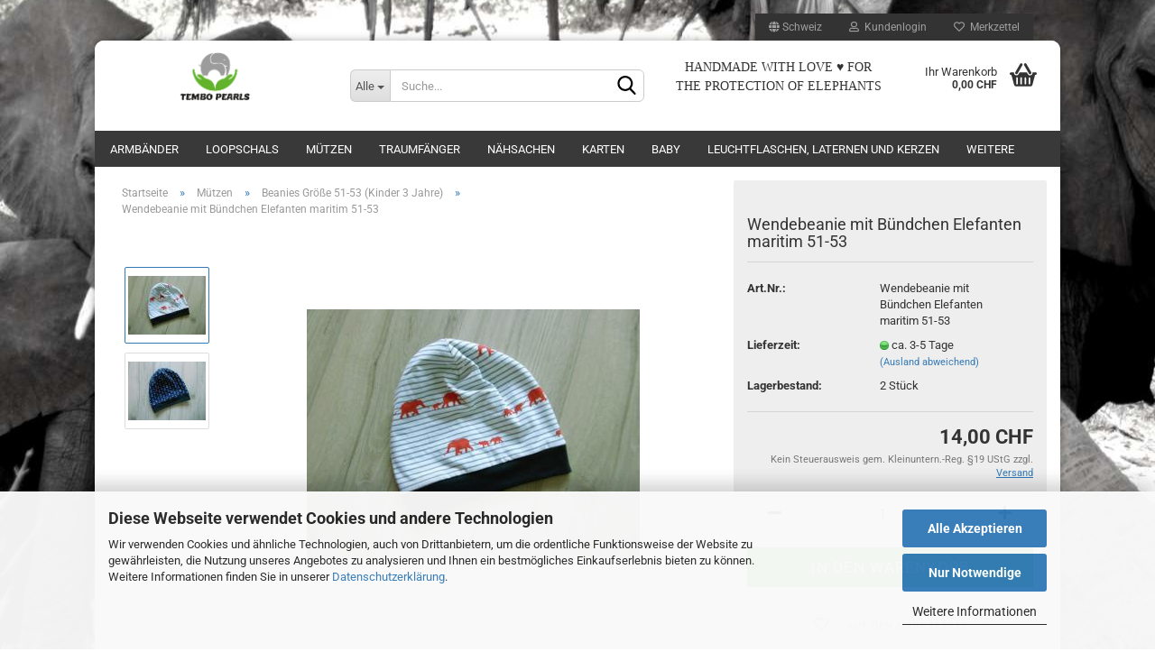

--- FILE ---
content_type: text/html; charset=utf-8
request_url: https://www.tembo-pearls.ch/wendebeanie-mit-buendchen-elefanten-maritim-51-53.html
body_size: 21153
content:





	<!DOCTYPE html>
	<html xmlns="http://www.w3.org/1999/xhtml" dir="ltr" lang="de">
		
			<head>
				
					
					<!--

					=========================================================
					Shopsoftware by Gambio GmbH (c) 2005-2023 [www.gambio.de]
					=========================================================

					Gambio GmbH offers you highly scalable E-Commerce-Solutions and Services.
					The Shopsoftware is redistributable under the GNU General Public License (Version 2) [http://www.gnu.org/licenses/gpl-2.0.html].
					based on: E-Commerce Engine Copyright (c) 2006 xt:Commerce, created by Mario Zanier & Guido Winger and licensed under GNU/GPL.
					Information and contribution at http://www.xt-commerce.com

					=========================================================
					Please visit our website: www.gambio.de
					=========================================================

					-->
				

                

	

                    
                

				
					<meta name="viewport" content="width=device-width, initial-scale=1, minimum-scale=1.0, maximum-scale=1.0, user-scalable=no" />
				

				
					<meta http-equiv="Content-Type" content="text/html; charset=utf-8" />
		<meta name="language" content="de" />
		<meta name="keywords" content="mütze, beanie, beanies, mode, maritim, anker,  winter, herbst, elefant, elefanten, jersey, fashion" />
		<meta name="description" content="Beanie zum wenden mit Elefanten und maritimem Muster, in der Größe 51-53" />
		<title>Wendebeanie mit Bündchen Elefanten maritim 51-53 - Handgefertigter Schmuck und Dekoration</title>
		<meta property="og:title" content="Wendebeanie mit B&uuml;ndchen Elefanten maritim 51-53" />
		<meta property="og:site_name" content="www.tembo-pearls.ch" />
		<meta property="og:locale" content="de_DE" />
		<meta property="og:type" content="product" />
		<meta property="og:description" content="Beanie zum wenden mit Elefanten und maritimem Muster, in der Größe 51-53" />
		<meta property="og:image" content="https://www.tembo-pearls.ch/images/product_images/info_images/P1020609_2.JPG" />
		<meta property="og:image" content="https://www.tembo-pearls.ch/images/product_images/info_images/P1020610_2.JPG" />

				

								
									

				
					<base href="https://www.tembo-pearls.ch/" />
				

				
											
							<link rel="shortcut icon" href="https://www.tembo-pearls.ch/images/logos/favicon.ico" type="image/x-icon" />
						
									

				
									

				
																		
								<link id="main-css" type="text/css" rel="stylesheet" href="public/theme/styles/system/main.min.css?bust=1767605696" />
							
															

				
					<meta name="robots" content="index,follow" />
		<link rel="canonical" href="https://www.tembo-pearls.ch/wendebeanie-mit-buendchen-elefanten-maritim-51-53.html" />
		<meta property="og:url" content="https://www.tembo-pearls.ch/wendebeanie-mit-buendchen-elefanten-maritim-51-53.html">
		<script src="https://cdn.gambiohub.com/sdk/1.2.0/dist/bundle.js"></script><script>var payPalText = {"ecsNote":"Bitte w\u00e4hlen Sie ihre gew\u00fcnschte PayPal-Zahlungsweise.","paypalUnavailable":"PayPal steht f\u00fcr diese Transaktion im Moment nicht zur Verf\u00fcgung.","errorContinue":"weiter","continueToPayPal":"Weiter mit","errorCheckData":"Es ist ein Fehler aufgetreten. Bitte \u00fcberpr\u00fcfen Sie Ihre Eingaben."};var payPalButtonSettings = {"env":"live","commit":false,"style":{"label":"checkout","shape":"rect","color":"gold","layout":"vertical","tagline":false},"locale":"","fundingCardAllowed":true,"fundingELVAllowed":true,"fundingCreditAllowed":false,"createPaymentUrl":"https:\/\/www.tembo-pearls.ch\/shop.php?do=PayPalHub\/CreatePayment&initiator=ecs","authorizedPaymentUrl":"https:\/\/www.tembo-pearls.ch\/shop.php?do=PayPalHub\/AuthorizedPayment&initiator=ecs","checkoutUrl":"https:\/\/www.tembo-pearls.ch\/shop.php?do=PayPalHub\/RedirectGuest","useVault":false,"jssrc":"https:\/\/www.paypal.com\/sdk\/js?client-id=AVEjCpwSc-e9jOY8dHKoTUckaKtPo0shiwe_T2rKtxp30K4TYGRopYjsUS6Qmkj6bILd7Nt72pbMWCXe&commit=false&intent=capture&components=buttons%2Cmarks%2Cmessages%2Cfunding-eligibility%2Cgooglepay%2Capplepay%2Ccard-fields&integration-date=2021-11-25&enable-funding=paylater&merchant-id=MJM8HMENX4P6J&currency=CHF","partnerAttributionId":"GambioGmbH_Cart_Hub_PPXO","createOrderUrl":"https:\/\/www.tembo-pearls.ch\/shop.php?do=PayPalHub\/CreateOrder&initiator=ecs","getOrderUrl":"https:\/\/www.tembo-pearls.ch\/shop.php?do=PayPalHub\/GetOrder","approvedOrderUrl":"https:\/\/www.tembo-pearls.ch\/shop.php?do=PayPalHub\/ApprovedOrder&initiator=ecs","paymentApproved":false,"developmentMode":false,"cartAmount":0};var jsShoppingCart = {"languageCode":"de","verifySca":"https:\/\/www.tembo-pearls.ch\/shop.php?do=PayPalHub\/VerifySca","totalAmount":"0.00","currency":"CHF","env":"live","commit":false,"style":{"label":"checkout","shape":"rect","color":"gold","layout":"vertical","tagline":false},"locale":"","fundingCardAllowed":true,"fundingELVAllowed":true,"fundingCreditAllowed":false,"createPaymentUrl":"https:\/\/www.tembo-pearls.ch\/shop.php?do=PayPalHub\/CreatePayment&initiator=ecs","authorizedPaymentUrl":"https:\/\/www.tembo-pearls.ch\/shop.php?do=PayPalHub\/AuthorizedPayment&initiator=ecs","checkoutUrl":"https:\/\/www.tembo-pearls.ch\/shop.php?do=PayPalHub\/RedirectGuest","useVault":false,"jssrc":"https:\/\/www.paypal.com\/sdk\/js?client-id=AVEjCpwSc-e9jOY8dHKoTUckaKtPo0shiwe_T2rKtxp30K4TYGRopYjsUS6Qmkj6bILd7Nt72pbMWCXe&commit=false&intent=capture&components=buttons%2Cmarks%2Cmessages%2Cfunding-eligibility%2Cgooglepay%2Capplepay%2Ccard-fields&integration-date=2021-11-25&enable-funding=paylater&merchant-id=MJM8HMENX4P6J&currency=CHF","partnerAttributionId":"GambioGmbH_Cart_Hub_PPXO","createOrderUrl":"https:\/\/www.tembo-pearls.ch\/shop.php?do=PayPalHub\/CreateOrder&initiator=ecs","getOrderUrl":"https:\/\/www.tembo-pearls.ch\/shop.php?do=PayPalHub\/GetOrder","approvedOrderUrl":"https:\/\/www.tembo-pearls.ch\/shop.php?do=PayPalHub\/ApprovedOrder&initiator=ecs","paymentApproved":false,"developmentMode":false,"cartAmount":0};var payPalBannerSettings = {"useVault":false,"jssrc":"https:\/\/www.paypal.com\/sdk\/js?client-id=AVEjCpwSc-e9jOY8dHKoTUckaKtPo0shiwe_T2rKtxp30K4TYGRopYjsUS6Qmkj6bILd7Nt72pbMWCXe&commit=false&intent=capture&components=buttons%2Cmarks%2Cmessages%2Cfunding-eligibility%2Cgooglepay%2Capplepay%2Ccard-fields&integration-date=2021-11-25&enable-funding=paylater&merchant-id=MJM8HMENX4P6J&currency=CHF","partnerAttributionId":"GambioGmbH_Cart_Hub_PPXO","positions":{"cartBottom":{"placement":"cart","style":{"layout":"text","logo":{"type":"primary"},"text":{"color":"black"},"color":"blue","ratio":"1x1"}},"product":{"placement":"product","style":{"layout":"text","logo":{"type":"primary"},"text":{"color":"black"},"color":"blue","ratio":"1x1"}}},"currency":"CHF","cartAmount":0,"productsPrice":14};</script><script id="paypalconsent" type="application/json">{"purpose_id":null}</script><script src="GXModules/Gambio/Hub/Shop/Javascript/PayPalLoader-bust_1758003997.js" async></script><link rel="stylesheet" href="https://cdn.gambiohub.com/sdk/1.2.0/dist/css/gambio_hub.css">
				

				
									

				
									

			</head>
		
		
			<body class="page-product-info"
				  data-gambio-namespace="https://www.tembo-pearls.ch/public/theme/javascripts/system"
				  data-jse-namespace="https://www.tembo-pearls.ch/JSEngine/build"
				  data-gambio-controller="initialize"
				  data-gambio-widget="input_number responsive_image_loader transitions image_maps modal history dropdown core_workarounds anchor"
				  data-input_number-separator=","
					>

				
					
				

				
									

				
									
		




	



	
		<div id="outer-wrapper" >
			
				<header id="header" class="navbar">
					
	





	<div id="topbar-container">
						
		
					

		
			<div class="navbar-topbar">
				
					<nav data-gambio-widget="menu link_crypter" data-menu-switch-element-position="false" data-menu-events='{"desktop": ["click"], "mobile": ["click"]}' data-menu-ignore-class="dropdown-menu">
						<ul class="nav navbar-nav navbar-right" data-menu-replace="partial">

                            <li class="navbar-topbar-item">
                                <ul id="secondaryNavigation" class="nav navbar-nav ignore-menu">
                                                                    </ul>

                                <script id="secondaryNavigation-menu-template" type="text/mustache">
                                    
                                        <ul id="secondaryNavigation" class="nav navbar-nav">
                                            <li v-for="(item, index) in items" class="navbar-topbar-item hidden-xs content-manager-item">
                                                <a href="javascript:;" :title="item.title" @click="goTo(item.content)">
                                                    <span class="fa fa-arrow-circle-right visble-xs-block"></span>
                                                    {{item.title}}
                                                </a>
                                            </li>
                                        </ul>
                                    
                                </script>
                            </li>

							
															

							
															

							
															

							
															

							
															

															<li class="dropdown navbar-topbar-item first">

									
																					
												<a href="#" class="dropdown-toggle" data-toggle-hover="dropdown">
													
														<span class="hidden-xs">
															
																																	
																		<span class="fa fa-globe"></span>
																	
																															

															Schweiz
														</span>
													
													
														<span class="visible-xs-block">
															&nbsp;Lieferland
														</span>
													
												</a>
											
																			

									<ul class="level_2 dropdown-menu ignore-menu arrow-top">
										<li class="arrow"></li>
										<li>
											
												<form action="/wendebeanie-mit-buendchen-elefanten-maritim-51-53.html" method="POST" class="form-horizontal">

													
																											

													
																											

													
																													
																<div class="form-group">
																	<label for="countries-select">Lieferland</label>
																	
	<select name="switch_country" class="form-control" id="countries-select">
					
				<option value="AU" >Australien</option>
			
					
				<option value="BE" >Belgien</option>
			
					
				<option value="DE" >Deutschland</option>
			
					
				<option value="DK" >Dänemark</option>
			
					
				<option value="FI" >Finnland</option>
			
					
				<option value="FR" >Frankreich</option>
			
					
				<option value="IE" >Irland</option>
			
					
				<option value="IT" >Italien</option>
			
					
				<option value="LI" >Liechtenstein</option>
			
					
				<option value="LU" >Luxemburg</option>
			
					
				<option value="NL" >Niederlande</option>
			
					
				<option value="NO" >Norwegen</option>
			
					
				<option value="AT" >Österreich</option>
			
					
				<option value="PT" >Portugal</option>
			
					
				<option value="SE" >Schweden</option>
			
					
				<option value="CH" selected>Schweiz</option>
			
					
				<option value="ES" >Spanien</option>
			
					
				<option value="US" >Vereinigte Staaten von Amerika</option>
			
					
				<option value="GB" >Vereinigtes Königreich</option>
			
			</select>

																</div>
															
																											

													
														<div class="dropdown-footer row">
															<input type="submit" class="btn btn-primary btn-block" value="Speichern" title="Speichern" />
														</div>
													

													

												</form>
											
										</li>
									</ul>
								</li>
							
							
																	
										<li class="dropdown navbar-topbar-item">
											<a title="Anmeldung" href="/wendebeanie-mit-buendchen-elefanten-maritim-51-53.html#" class="dropdown-toggle" data-toggle-hover="dropdown">
												
																											
															<span class="fa fa-user-o"></span>
														
																									

												&nbsp;Kundenlogin
											</a>
											




	<ul class="dropdown-menu dropdown-menu-login arrow-top">
		
			<li class="arrow"></li>
		
		
		
			<li class="dropdown-header hidden-xs">Kundenlogin</li>
		
		
		
			<li>
				<form action="https://www.tembo-pearls.ch/login.php?action=process" method="post" class="form-horizontal">
					<input type="hidden" name="return_url" value="https://www.tembo-pearls.ch/wendebeanie-mit-buendchen-elefanten-maritim-51-53.html">
					<input type="hidden" name="return_url_hash" value="e8db6e5180725ab1ea2b01e8f5d6924f5c53b627c7b1ae4fb956744dddb35376">
					
						<div class="form-group">
							<input autocomplete="username" type="email" id="box-login-dropdown-login-username" class="form-control" placeholder="E-Mail" name="email_address" />
						</div>
					
					
                        <div class="form-group password-form-field" data-gambio-widget="show_password">
                            <input autocomplete="current-password" type="password" id="box-login-dropdown-login-password" class="form-control" placeholder="Passwort" name="password" />
                            <button class="btn show-password hidden" type="button">
                                <i class="fa fa-eye" aria-hidden="true"></i>
                            </button>
                        </div>
					
					
						<div class="dropdown-footer row">
							
	
								
									<input type="submit" class="btn btn-primary btn-block" value="Anmelden" />
								
								<ul>
									
										<li>
											<a title="Konto erstellen" href="https://www.tembo-pearls.ch/shop.php?do=CreateRegistree">
												Konto erstellen
											</a>
										</li>
									
									
										<li>
											<a title="Passwort vergessen?" href="https://www.tembo-pearls.ch/password_double_opt.php">
												Passwort vergessen?
											</a>
										</li>
									
								</ul>
							
	

	
						</div>
					
				</form>
			</li>
		
	</ul>


										</li>
									
															

							
																	
										<li class="navbar-topbar-item">
											<a href="https://www.tembo-pearls.ch/wish_list.php" title="Merkzettel anzeigen">
												
																											
															<span class="fa fa-heart-o"></span>
														
																									

												&nbsp;Merkzettel
											</a>
										</li>
									
															

							
						</ul>
					</nav>
				
			</div>
		
	</div>




	<div class="inside">

		<div class="row">

		
												
			<div class="navbar-header" data-gambio-widget="mobile_menu">
									
							
		<div id="navbar-brand" class="navbar-brand">
			<a href="https://www.tembo-pearls.ch/" title="www.tembo-pearls.ch">
				<img id="main-header-logo" class="img-responsive" src="https://www.tembo-pearls.ch/images/logos/logo_tembo_pearls_klein_transparenter_hintergrund_logo.png" alt="www.tembo-pearls.ch-Logo">
			</a>
		</div>
	
					
								
					
	
	
			
	
		<button type="button" class="navbar-toggle" data-mobile_menu-target="#categories .navbar-collapse"
		        data-mobile_menu-body-class="categories-open" data-mobile_menu-toggle-content-visibility>
			<img src="public/theme/images/svgs/bars.svg" class="gx-menu svg--inject" alt="">
		</button>
	
	
	
		<button type="button" class="navbar-toggle cart-icon" data-mobile_menu-location="shopping_cart.php">
			<img src="public/theme/images/svgs/basket.svg" class="gx-cart-basket svg--inject" alt="">
			<span class="cart-products-count hidden">
				0
			</span>
		</button>
	
	
			
			<button type="button" class="navbar-toggle" data-mobile_menu-target=".navbar-search" data-mobile_menu-body-class="search-open"
					data-mobile_menu-toggle-content-visibility>
				<img src="public/theme/images/svgs/search.svg" class="gx-search svg--inject" alt="">
			</button>
		
	
				
			</div>
		

		
							






	<div class="navbar-search collapse">
		
		
						<p class="navbar-search-header dropdown-header">Suche</p>
		
		
		
			<form action="advanced_search_result.php" method="get" data-gambio-widget="live_search">
		
				<div class="navbar-search-input-group input-group">
					<div class="navbar-search-input-group-btn input-group-btn custom-dropdown" data-dropdown-trigger-change="false" data-dropdown-trigger-no-change="false">
						
						
							<button type="button" class="btn btn-default dropdown-toggle" data-toggle="dropdown" aria-haspopup="true" aria-expanded="false">
								<span class="dropdown-name">Alle</span> <span class="caret"></span>
							</button>
						
						
						
															
									<ul class="dropdown-menu">
																				
												<li><a href="#" data-rel="0">Alle</a></li>
											
																							
													<li><a href="#" data-rel="2">Armbänder</a></li>
												
																							
													<li><a href="#" data-rel="15">Loopschals</a></li>
												
																							
													<li><a href="#" data-rel="50">Mützen</a></li>
												
																							
													<li><a href="#" data-rel="45">Traumfänger</a></li>
												
																							
													<li><a href="#" data-rel="61">Nähsachen</a></li>
												
																							
													<li><a href="#" data-rel="75">Karten</a></li>
												
																							
													<li><a href="#" data-rel="5">Baby</a></li>
												
																							
													<li><a href="#" data-rel="64">Leuchtflaschen, Laternen und Kerzen</a></li>
												
																							
													<li><a href="#" data-rel="10">Deko, Wohnen & Haushalt</a></li>
												
																							
													<li><a href="#" data-rel="66">Diamond Painting Bilder</a></li>
												
																							
													<li><a href="#" data-rel="49">Xmas Deko</a></li>
												
																							
													<li><a href="#" data-rel="46">Vogelhäuschen</a></li>
												
																							
													<li><a href="#" data-rel="11">Halsketten</a></li>
												
																							
													<li><a href="#" data-rel="12">Haustiere</a></li>
												
																							
													<li><a href="#" data-rel="62">Schweiz</a></li>
												
																							
													<li><a href="#" data-rel="22">Schlüsselanhänger</a></li>
												
																							
													<li><a href="#" data-rel="16">Limited Edition</a></li>
												
																														</ul>
								
													
						
						
															
									<select name="categories_id">
										<option value="0">Alle</option>
																																	
													<option value="2">Armbänder</option>
												
																							
													<option value="15">Loopschals</option>
												
																							
													<option value="50">Mützen</option>
												
																							
													<option value="45">Traumfänger</option>
												
																							
													<option value="61">Nähsachen</option>
												
																							
													<option value="75">Karten</option>
												
																							
													<option value="5">Baby</option>
												
																							
													<option value="64">Leuchtflaschen, Laternen und Kerzen</option>
												
																							
													<option value="10">Deko, Wohnen & Haushalt</option>
												
																							
													<option value="66">Diamond Painting Bilder</option>
												
																							
													<option value="49">Xmas Deko</option>
												
																							
													<option value="46">Vogelhäuschen</option>
												
																							
													<option value="11">Halsketten</option>
												
																							
													<option value="12">Haustiere</option>
												
																							
													<option value="62">Schweiz</option>
												
																							
													<option value="22">Schlüsselanhänger</option>
												
																							
													<option value="16">Limited Edition</option>
												
																														</select>
								
													
						
					</div>

					
					<button type="submit" class="form-control-feedback">
						<img src="public/theme/images/svgs/search.svg" class="gx-search-input svg--inject" alt="">
					</button>
					

					<input type="text" name="keywords" placeholder="Suche..." class="form-control search-input" autocomplete="off" />

				</div>
		
				
									<input type="hidden" value="1" name="inc_subcat" />
								
				
					<div class="navbar-search-footer visible-xs-block">
						
							<button class="btn btn-primary btn-block" type="submit">
								Suche...
							</button>
						
						
							<a href="advanced_search.php" class="btn btn-default btn-block" title="Erweiterte Suche">
								Erweiterte Suche
							</a>
						
					</div>
				
				
				<div class="search-result-container"></div>
		
			</form>
		
	</div>


					

		
							
					
	<div class="custom-container">
		
			<div class="inside">
				
											
							<p style="text-align: center;">
	<span style="font-size:14px;"><span style="font-family:comic sans ms,cursive;">HANDMADE WITH LOVE &hearts; FOR THE PROTECTION OF ELEPHANTS</span></span>
</p>

						
									
			</div>
		
	</div>
				
					

		
    		<!-- layout_header honeygrid -->
							
					


	<nav id="cart-container" class="navbar-cart" data-gambio-widget="menu cart_dropdown" data-menu-switch-element-position="false">
		
			<ul class="cart-container-inner">
				
					<li>
						<a href="https://www.tembo-pearls.ch/shopping_cart.php" class="dropdown-toggle">
							
								<img src="public/theme/images/svgs/basket.svg" alt="" class="gx-cart-basket svg--inject">
								<span class="cart">
									Ihr Warenkorb<br />
									<span class="products">
										0,00 CHF
									</span>
								</span>
							
							
																	<span class="cart-products-count hidden">
										
									</span>
															
						</a>

						
							



	<ul class="dropdown-menu arrow-top cart-dropdown cart-empty">
		
			<li class="arrow"></li>
		
	
		
					
	
		
			<li class="cart-dropdown-inside">
		
				
									
				
									
						<div class="cart-empty">
							Sie haben noch keine Artikel in Ihrem Warenkorb.
						</div>
					
								
			</li>
		
	</ul>
						
					</li>
				
			</ul>
		
	</nav>

				
					

		</div>

	</div>









	<noscript>
		<div class="alert alert-danger noscript-notice">
			JavaScript ist in Ihrem Browser deaktiviert. Aktivieren Sie JavaScript, um alle Funktionen des Shops nutzen und alle Inhalte sehen zu können.
		</div>
	</noscript>



			
						


	<div id="categories">
		<div class="navbar-collapse collapse">
			
				<nav class="navbar-default navbar-categories" data-gambio-widget="menu">
					
						<ul class="level-1 nav navbar-nav">
                             
															
									<li class="dropdown level-1-child" data-id="2">
										
											<a class="dropdown-toggle" href="https://www.tembo-pearls.ch/armbaender/" title="Armbänder">
												
													Armbänder
												
																							</a>
										
										
										
																							
													<ul data-level="2" class="level-2 dropdown-menu dropdown-menu-child">
														
															<li class="enter-category hidden-sm hidden-md hidden-lg show-more">
																
																	<a class="dropdown-toggle" href="https://www.tembo-pearls.ch/armbaender/" title="Armbänder">
																		
																			Armbänder anzeigen
																		
																	</a>
																
															</li>
														
														
																																																																																																																																																																																																																																																																																																																																																																																																																																																																																																																																																																																																																																																																																																																																																																																																																																																																																																																																																																																																																																																																																																																																																																																																																																																																											
																													
																															
																	<li class="level-2-child">
																		<a href="https://www.tembo-pearls.ch/armbaender/elefanten/" title="Elefanten">
																			Elefanten
																		</a>
																																			</li>
																
																															
																	<li class="level-2-child">
																		<a href="https://www.tembo-pearls.ch/armbaender/elefanten-perlen/" title="Elefanten Perlen">
																			Elefanten Perlen
																		</a>
																																			</li>
																
																															
																	<li class="level-2-child">
																		<a href="https://www.tembo-pearls.ch/armbaender/pfoten-animal-prints/" title="Pfoten & Animal Prints">
																			Pfoten & Animal Prints
																		</a>
																																			</li>
																
																															
																	<li class="level-2-child">
																		<a href="https://www.tembo-pearls.ch/armbaender/regenbogen/" title="Regenbogen">
																			Regenbogen
																		</a>
																																			</li>
																
																															
																	<li class="level-2-child">
																		<a href="https://www.tembo-pearls.ch/armbaender/allerlei/" title="Allerlei">
																			Allerlei
																		</a>
																																			</li>
																
																															
																	<li class="level-2-child">
																		<a href="https://www.tembo-pearls.ch/armbaender/liebe-hochzeit/" title="Liebe & Hochzeit">
																			Liebe & Hochzeit
																		</a>
																																			</li>
																
																															
																	<li class="dropdown level-2-child">
																		<a href="https://www.tembo-pearls.ch/armbaender/tiere/" title="Tiere">
																			Tiere
																		</a>
																																					<ul  data-level="3" class="level-3 dropdown-menu dropdown-menu-child">
																				<li class="enter-category">
																					<a href="https://www.tembo-pearls.ch/armbaender/tiere/" title="Tiere" class="dropdown-toggle">
																						Tiere anzeigen
																					</a>
																				</li>
																																									
																						<li class="level-3-child">
																							<a href="https://www.tembo-pearls.ch/armbaender/tiere/african-wildlife/" title="African Wildlife">
																								African Wildlife
																							</a>
																						</li>
																					
																																									
																						<li class="level-3-child">
																							<a href="https://www.tembo-pearls.ch/armbaender/tiere/wale-delfine-und-haie/" title="Wale, Delfine und Haie">
																								Wale, Delfine und Haie
																							</a>
																						</li>
																					
																																									
																						<li class="level-3-child">
																							<a href="https://www.tembo-pearls.ch/armbaender/tiere/katzen/" title="Katzen">
																								Katzen
																							</a>
																						</li>
																					
																																									
																						<li class="level-3-child">
																							<a href="https://www.tembo-pearls.ch/armbaender/tiere/hunde/" title="Hunde">
																								Hunde
																							</a>
																						</li>
																					
																																									
																						<li class="level-3-child">
																							<a href="https://www.tembo-pearls.ch/armbaender/tiere/schildkroeten/" title="Schildkröten">
																								Schildkröten
																							</a>
																						</li>
																					
																																									
																						<li class="level-3-child">
																							<a href="https://www.tembo-pearls.ch/armbaender/tiere/tiere-der-arktis-und-antarktis/" title="Tiere der Arktis und Antarktis">
																								Tiere der Arktis und Antarktis
																							</a>
																						</li>
																					
																																									
																						<li class="level-3-child">
																							<a href="https://www.tembo-pearls.ch/armbaender/tiere/pferde/" title="Pferde">
																								Pferde
																							</a>
																						</li>
																					
																																									
																						<li class="level-3-child">
																							<a href="https://www.tembo-pearls.ch/armbaender/tiere/froesche/" title="Frösche">
																								Frösche
																							</a>
																						</li>
																					
																																									
																						<li class="level-3-child">
																							<a href="https://www.tembo-pearls.ch/armbaender/tiere/voegel/" title="Vögel">
																								Vögel
																							</a>
																						</li>
																					
																																									
																						<li class="level-3-child">
																							<a href="https://www.tembo-pearls.ch/armbaender/tiere/schmetterlinge/" title="Schmetterlinge">
																								Schmetterlinge
																							</a>
																						</li>
																					
																																									
																						<li class="level-3-child">
																							<a href="https://www.tembo-pearls.ch/armbaender/tiere/pandas/" title="Pandas">
																								Pandas
																							</a>
																						</li>
																					
																																									
																						<li class="level-3-child">
																							<a href="https://www.tembo-pearls.ch/armbaender/tiere/weidetiere/" title="Weidetiere">
																								Weidetiere
																							</a>
																						</li>
																					
																																									
																						<li class="level-3-child">
																							<a href="https://www.tembo-pearls.ch/armbaender/tiere/australian-animals/" title="Australian Animals">
																								Australian Animals
																							</a>
																						</li>
																					
																																									
																						<li class="level-3-child">
																							<a href="https://www.tembo-pearls.ch/armbaender/tiere/eidechsen/" title="Eidechsen">
																								Eidechsen
																							</a>
																						</li>
																					
																																									
																						<li class="level-3-child">
																							<a href="https://www.tembo-pearls.ch/armbaender/tiere/fische/" title="Fische">
																								Fische
																							</a>
																						</li>
																					
																																									
																						<li class="level-3-child">
																							<a href="https://www.tembo-pearls.ch/armbaender/tiere/waldtiere/" title="Waldtiere">
																								Waldtiere
																							</a>
																						</li>
																					
																																									
																						<li class="level-3-child">
																							<a href="https://www.tembo-pearls.ch/armbaender/tiere/insekten/" title="Insekten">
																								Insekten
																							</a>
																						</li>
																					
																																									
																						<li class="level-3-child">
																							<a href="https://www.tembo-pearls.ch/armbaender/tiere/wilde-tiere/" title="Wilde Tiere">
																								Wilde Tiere
																							</a>
																						</li>
																					
																																									
																						<li class="level-3-child">
																							<a href="https://www.tembo-pearls.ch/armbaender/tiere/eulen/" title="Eulen">
																								Eulen
																							</a>
																						</li>
																					
																																							</ul>
																																			</li>
																
																															
																	<li class="level-2-child">
																		<a href="https://www.tembo-pearls.ch/armbaender/sternzeichen/" title="Sternzeichen">
																			Sternzeichen
																		</a>
																																			</li>
																
																															
																	<li class="level-2-child">
																		<a href="https://www.tembo-pearls.ch/armbaender/smileys/" title="Smileys">
																			Smileys
																		</a>
																																			</li>
																
																															
																	<li class="level-2-child">
																		<a href="https://www.tembo-pearls.ch/armbaender/muster/" title="Muster">
																			Muster
																		</a>
																																			</li>
																
																															
																	<li class="level-2-child">
																		<a href="https://www.tembo-pearls.ch/armbaender/winter/" title="Winter">
																			Winter
																		</a>
																																			</li>
																
																															
																	<li class="level-2-child">
																		<a href="https://www.tembo-pearls.ch/armbaender/weihnachten/" title="Weihnachten">
																			Weihnachten
																		</a>
																																			</li>
																
																															
																	<li class="level-2-child">
																		<a href="https://www.tembo-pearls.ch/armbaender/perlenarmbaender-weihnachten/" title="Weihnachten Perlen">
																			Weihnachten Perlen
																		</a>
																																			</li>
																
																															
																	<li class="level-2-child">
																		<a href="https://www.tembo-pearls.ch/armbaender/blumen/" title="Blumen">
																			Blumen
																		</a>
																																			</li>
																
																															
																	<li class="level-2-child">
																		<a href="https://www.tembo-pearls.ch/armbaender/musik/" title="Musik">
																			Musik
																		</a>
																																			</li>
																
																															
																	<li class="level-2-child">
																		<a href="https://www.tembo-pearls.ch/armbaender/muscheln/" title="Muscheln">
																			Muscheln
																		</a>
																																			</li>
																
																															
																	<li class="level-2-child">
																		<a href="https://www.tembo-pearls.ch/armbaender/flaggen/" title="Flaggen">
																			Flaggen
																		</a>
																																			</li>
																
																															
																	<li class="level-2-child">
																		<a href="https://www.tembo-pearls.ch/armbaender/schweiz/" title="Schweiz">
																			Schweiz
																		</a>
																																			</li>
																
																															
																	<li class="level-2-child">
																		<a href="https://www.tembo-pearls.ch/armbaender/indianer/" title="Indianer">
																			Indianer
																		</a>
																																			</li>
																
																															
																	<li class="level-2-child">
																		<a href="https://www.tembo-pearls.ch/armbaender/essen-und-trinken/" title="Essen und Trinken">
																			Essen und Trinken
																		</a>
																																			</li>
																
																													
																												
														
															<li class="enter-category hidden-more hidden-xs">
																<a class="dropdown-toggle col-xs-6"
																   href="https://www.tembo-pearls.ch/armbaender/"
																   title="Armbänder">Armbänder anzeigen</a>
							
																<span class="close-menu-container col-xs-6">
																	<span class="close-flyout">
																		<i class="fa fa-close"></i>
																	</span>
																</span>
															</li>
														
													
													</ul>
												
																					
										
									</li>
								
															
									<li class="dropdown level-1-child" data-id="15">
										
											<a class="dropdown-toggle" href="https://www.tembo-pearls.ch/loopschals/" title="Loopschals">
												
													Loopschals
												
																							</a>
										
										
										
																							
													<ul data-level="2" class="level-2 dropdown-menu dropdown-menu-child">
														
															<li class="enter-category hidden-sm hidden-md hidden-lg show-more">
																
																	<a class="dropdown-toggle" href="https://www.tembo-pearls.ch/loopschals/" title="Loopschals">
																		
																			Loopschals anzeigen
																		
																	</a>
																
															</li>
														
														
																																																																																																																																																			
																													
																															
																	<li class="level-2-child">
																		<a href="https://www.tembo-pearls.ch/loopschals/loopschals-teenies-und-erwachsene/" title="Loopschals Teenies und Erwachsene">
																			Loopschals Teenies und Erwachsene
																		</a>
																																			</li>
																
																															
																	<li class="level-2-child">
																		<a href="https://www.tembo-pearls.ch/loopschals/loopschals-kinder-gr-60/" title="Loopschals Kinder Gr. 60">
																			Loopschals Kinder Gr. 60
																		</a>
																																			</li>
																
																													
																												
														
															<li class="enter-category hidden-more hidden-xs">
																<a class="dropdown-toggle col-xs-6"
																   href="https://www.tembo-pearls.ch/loopschals/"
																   title="Loopschals">Loopschals anzeigen</a>
							
																<span class="close-menu-container col-xs-6">
																	<span class="close-flyout">
																		<i class="fa fa-close"></i>
																	</span>
																</span>
															</li>
														
													
													</ul>
												
																					
										
									</li>
								
															
									<li class="dropdown level-1-child" data-id="50">
										
											<a class="dropdown-toggle" href="https://www.tembo-pearls.ch/beanies/" title="Mützen">
												
													Mützen
												
																							</a>
										
										
										
																							
													<ul data-level="2" class="level-2 dropdown-menu dropdown-menu-child">
														
															<li class="enter-category hidden-sm hidden-md hidden-lg show-more">
																
																	<a class="dropdown-toggle" href="https://www.tembo-pearls.ch/beanies/" title="Mützen">
																		
																			Mützen anzeigen
																		
																	</a>
																
															</li>
														
														
																																																																																																																																																																																																																																																																																																																																																																																																																																																																																																																																																																																																																																																			
																													
																															
																	<li class="level-2-child">
																		<a href="https://www.tembo-pearls.ch/beanies/beanies-groesse-45-47-kinder-1-jahr/" title="Beanies Größe 45-47 (Kinder 1 Jahr)">
																			Beanies Größe 45-47 (Kinder 1 Jahr)
																		</a>
																																			</li>
																
																															
																	<li class="level-2-child">
																		<a href="https://www.tembo-pearls.ch/beanies/beanies-groesse-47-49-kinder-1-jahr/" title="Beanies Größe 47-49 (Kinder 1 Jahr)">
																			Beanies Größe 47-49 (Kinder 1 Jahr)
																		</a>
																																			</li>
																
																															
																	<li class="level-2-child">
																		<a href="https://www.tembo-pearls.ch/beanies/beanies-groesse-49-51-kinder-2-jahre/" title="Beanies Größe 49-51 (Kinder 2 Jahre)">
																			Beanies Größe 49-51 (Kinder 2 Jahre)
																		</a>
																																			</li>
																
																															
																	<li class="level-2-child active">
																		<a href="https://www.tembo-pearls.ch/beanies/beanies-groesse-51-53-kinder-3-jahre/" title="Beanies Größe 51-53 (Kinder 3 Jahre)">
																			Beanies Größe 51-53 (Kinder 3 Jahre)
																		</a>
																																			</li>
																
																															
																	<li class="level-2-child">
																		<a href="https://www.tembo-pearls.ch/beanies/beanies-groesse-53-55-kinder-3-7-jahre/" title="Beanies Größe 53-55 (Kinder 3-7 Jahre)">
																			Beanies Größe 53-55 (Kinder 3-7 Jahre)
																		</a>
																																			</li>
																
																															
																	<li class="level-2-child">
																		<a href="https://www.tembo-pearls.ch/beanies/beanies-groesse-55-57-teenies/" title="Beanies Größe 55-57 (Teenies / Erwachsene)">
																			Beanies Größe 55-57 (Teenies / Erwachsene)
																		</a>
																																			</li>
																
																															
																	<li class="level-2-child">
																		<a href="https://www.tembo-pearls.ch/beanies/beanies-groesse-57-59-teenies-erwachsene/" title="Beanies Größe 57-59 (Teenies / Erwachsene)">
																			Beanies Größe 57-59 (Teenies / Erwachsene)
																		</a>
																																			</li>
																
																															
																	<li class="level-2-child">
																		<a href="https://www.tembo-pearls.ch/beanies/category-53/" title="Beanies Größe 59-61 (Teenies / Erwachsene)">
																			Beanies Größe 59-61 (Teenies / Erwachsene)
																		</a>
																																			</li>
																
																															
																	<li class="level-2-child">
																		<a href="https://www.tembo-pearls.ch/beanies/beanies-groesse-61-63-erwachsene/" title="Beanies Größe 61-63 (Erwachsene)">
																			Beanies Größe 61-63 (Erwachsene)
																		</a>
																																			</li>
																
																															
																	<li class="level-2-child">
																		<a href="https://www.tembo-pearls.ch/beanies/beanies-groesse-63-65-erwachsene/" title="Beanies Größe 63-65 (Erwachsene)">
																			Beanies Größe 63-65 (Erwachsene)
																		</a>
																																			</li>
																
																													
																												
														
															<li class="enter-category hidden-more hidden-xs">
																<a class="dropdown-toggle col-xs-6"
																   href="https://www.tembo-pearls.ch/beanies/"
																   title="Mützen">Mützen anzeigen</a>
							
																<span class="close-menu-container col-xs-6">
																	<span class="close-flyout">
																		<i class="fa fa-close"></i>
																	</span>
																</span>
															</li>
														
													
													</ul>
												
																					
										
									</li>
								
															
									<li class="level-1-child" data-id="45">
										
											<a class="dropdown-toggle" href="https://www.tembo-pearls.ch/traumfaenger/" title="Traumfänger">
												
													Traumfänger
												
																							</a>
										
										
										
																					
										
									</li>
								
															
									<li class="dropdown level-1-child" data-id="61">
										
											<a class="dropdown-toggle" href="https://www.tembo-pearls.ch/naehsachen/" title="Nähsachen">
												
													Nähsachen
												
																							</a>
										
										
										
																							
													<ul data-level="2" class="level-2 dropdown-menu dropdown-menu-child">
														
															<li class="enter-category hidden-sm hidden-md hidden-lg show-more">
																
																	<a class="dropdown-toggle" href="https://www.tembo-pearls.ch/naehsachen/" title="Nähsachen">
																		
																			Nähsachen anzeigen
																		
																	</a>
																
															</li>
														
														
																																																																																																																																																																																																																																																																																																																																																																																																																																																																																																																																																																																																																																																			
																													
																															
																	<li class="level-2-child">
																		<a href="https://www.tembo-pearls.ch/naehsachen/taschen/" title="Taschen">
																			Taschen
																		</a>
																																			</li>
																
																															
																	<li class="level-2-child">
																		<a href="https://www.tembo-pearls.ch/naehsachen/turnbeutel/" title="Turnbeutel">
																			Turnbeutel
																		</a>
																																			</li>
																
																															
																	<li class="level-2-child">
																		<a href="https://www.tembo-pearls.ch/naehsachen/kissen/" title="Kissen">
																			Kissen
																		</a>
																																			</li>
																
																															
																	<li class="level-2-child">
																		<a href="https://www.tembo-pearls.ch/naehsachen/wickel-etuis/" title="Wickel-Etuis">
																			Wickel-Etuis
																		</a>
																																			</li>
																
																															
																	<li class="level-2-child">
																		<a href="https://www.tembo-pearls.ch/naehsachen/kleenex-sofas/" title="Kleenex Sofas">
																			Kleenex Sofas
																		</a>
																																			</li>
																
																															
																	<li class="level-2-child">
																		<a href="https://www.tembo-pearls.ch/naehsachen/topflappen/" title="Topflappen">
																			Topflappen
																		</a>
																																			</li>
																
																															
																	<li class="level-2-child">
																		<a href="https://www.tembo-pearls.ch/naehsachen/waermebeutel-fuer-raclettekartoffeln/" title="Wärmebeutel für Raclettekartoffeln">
																			Wärmebeutel für Raclettekartoffeln
																		</a>
																																			</li>
																
																															
																	<li class="level-2-child">
																		<a href="https://www.tembo-pearls.ch/naehsachen/stoffbeutel/" title="Stoffbeutel">
																			Stoffbeutel
																		</a>
																																			</li>
																
																															
																	<li class="level-2-child">
																		<a href="https://www.tembo-pearls.ch/naehsachen/taschentuchtaeschchen/" title="Taschentuchtäschchen">
																			Taschentuchtäschchen
																		</a>
																																			</li>
																
																															
																	<li class="level-2-child">
																		<a href="https://www.tembo-pearls.ch/naehsachen/stoffmasken/" title="Stoffmasken">
																			Stoffmasken
																		</a>
																																			</li>
																
																													
																												
														
															<li class="enter-category hidden-more hidden-xs">
																<a class="dropdown-toggle col-xs-6"
																   href="https://www.tembo-pearls.ch/naehsachen/"
																   title="Nähsachen">Nähsachen anzeigen</a>
							
																<span class="close-menu-container col-xs-6">
																	<span class="close-flyout">
																		<i class="fa fa-close"></i>
																	</span>
																</span>
															</li>
														
													
													</ul>
												
																					
										
									</li>
								
															
									<li class="dropdown level-1-child" data-id="75">
										
											<a class="dropdown-toggle" href="https://www.tembo-pearls.ch/karten/" title="Karten">
												
													Karten
												
																							</a>
										
										
										
																							
													<ul data-level="2" class="level-2 dropdown-menu dropdown-menu-child">
														
															<li class="enter-category hidden-sm hidden-md hidden-lg show-more">
																
																	<a class="dropdown-toggle" href="https://www.tembo-pearls.ch/karten/" title="Karten">
																		
																			Karten anzeigen
																		
																	</a>
																
															</li>
														
														
																																																																																																																																																																																																																																																																																																																																																																																																																																																																																																																											
																													
																															
																	<li class="level-2-child">
																		<a href="https://www.tembo-pearls.ch/karten/geburtstagskarten/" title="Geburtstagskarten">
																			Geburtstagskarten
																		</a>
																																			</li>
																
																															
																	<li class="level-2-child">
																		<a href="https://www.tembo-pearls.ch/karten/weihnachtskarten/" title="Weihnachtskarten">
																			Weihnachtskarten
																		</a>
																																			</li>
																
																															
																	<li class="level-2-child">
																		<a href="https://www.tembo-pearls.ch/karten/hochzeitskarten/" title="Hochzeitskarten">
																			Hochzeitskarten
																		</a>
																																			</li>
																
																															
																	<li class="level-2-child">
																		<a href="https://www.tembo-pearls.ch/karten/karten-zur-geburt/" title="Karten zur Geburt">
																			Karten zur Geburt
																		</a>
																																			</li>
																
																															
																	<li class="level-2-child">
																		<a href="https://www.tembo-pearls.ch/karten/karten-zur-taufe-konfirmation-kommunion/" title="Karten zur Taufe, Konfirmation, Kommunion">
																			Karten zur Taufe, Konfirmation, Kommunion
																		</a>
																																			</li>
																
																															
																	<li class="level-2-child">
																		<a href="https://www.tembo-pearls.ch/karten/osterkarten/" title="Osterkarten">
																			Osterkarten
																		</a>
																																			</li>
																
																															
																	<li class="level-2-child">
																		<a href="https://www.tembo-pearls.ch/karten/einschulung/" title="Einschulung">
																			Einschulung
																		</a>
																																			</li>
																
																															
																	<li class="level-2-child">
																		<a href="https://www.tembo-pearls.ch/karten/allerlei-83/" title="Allerlei">
																			Allerlei
																		</a>
																																			</li>
																
																													
																												
														
															<li class="enter-category hidden-more hidden-xs">
																<a class="dropdown-toggle col-xs-6"
																   href="https://www.tembo-pearls.ch/karten/"
																   title="Karten">Karten anzeigen</a>
							
																<span class="close-menu-container col-xs-6">
																	<span class="close-flyout">
																		<i class="fa fa-close"></i>
																	</span>
																</span>
															</li>
														
													
													</ul>
												
																					
										
									</li>
								
															
									<li class="dropdown level-1-child" data-id="5">
										
											<a class="dropdown-toggle" href="https://www.tembo-pearls.ch/baby/" title="Baby">
												
													Baby
												
																							</a>
										
										
										
																							
													<ul data-level="2" class="level-2 dropdown-menu dropdown-menu-child">
														
															<li class="enter-category hidden-sm hidden-md hidden-lg show-more">
																
																	<a class="dropdown-toggle" href="https://www.tembo-pearls.ch/baby/" title="Baby">
																		
																			Baby anzeigen
																		
																	</a>
																
															</li>
														
														
																																																																																																																																																																																																																																																																																																																																							
																													
																															
																	<li class="level-2-child">
																		<a href="https://www.tembo-pearls.ch/baby/wickel-etuis-107/" title="Wickel-Etuis">
																			Wickel-Etuis
																		</a>
																																			</li>
																
																															
																	<li class="dropdown level-2-child">
																		<a href="https://www.tembo-pearls.ch/baby/babyhoeschen/" title="Babyhöschen">
																			Babyhöschen
																		</a>
																																					<ul  data-level="3" class="level-3 dropdown-menu dropdown-menu-child">
																				<li class="enter-category">
																					<a href="https://www.tembo-pearls.ch/baby/babyhoeschen/" title="Babyhöschen" class="dropdown-toggle">
																						Babyhöschen anzeigen
																					</a>
																				</li>
																																									
																						<li class="level-3-child">
																							<a href="https://www.tembo-pearls.ch/baby/babyhoeschen/babyhoeschen-gr-50-56-neugeborene/" title="Babyhöschen Gr. 50-56 / Neugeborene">
																								Babyhöschen Gr. 50-56 / Neugeborene
																							</a>
																						</li>
																					
																																									
																						<li class="level-3-child">
																							<a href="https://www.tembo-pearls.ch/baby/babyhoeschen/babyhoeschen-gr-62-68-2-4-monate/" title="Babyhöschen Gr. 62-68 / 2-4 Monate">
																								Babyhöschen Gr. 62-68 / 2-4 Monate
																							</a>
																						</li>
																					
																																									
																						<li class="level-3-child">
																							<a href="https://www.tembo-pearls.ch/baby/babyhoeschen/babyhoeschen-gr-74-80-6-9-monate/" title="Babyhöschen Gr. 74-80 / 6-9 Monate">
																								Babyhöschen Gr. 74-80 / 6-9 Monate
																							</a>
																						</li>
																					
																																									
																						<li class="level-3-child">
																							<a href="https://www.tembo-pearls.ch/baby/babyhoeschen/babyhoeschen-gr-86-92-12-18-monate/" title="Babyhöschen Gr. 86-92 / 12-18 Monate">
																								Babyhöschen Gr. 86-92 / 12-18 Monate
																							</a>
																						</li>
																					
																																									
																						<li class="level-3-child">
																							<a href="https://www.tembo-pearls.ch/baby/babyhoeschen/babyhoeschen-gr-98-104-24-30-monate/" title="Babyhöschen Gr. 98-104 / 24-30 Monate">
																								Babyhöschen Gr. 98-104 / 24-30 Monate
																							</a>
																						</li>
																					
																																							</ul>
																																			</li>
																
																															
																	<li class="dropdown level-2-child">
																		<a href="https://www.tembo-pearls.ch/baby/strampler/" title="Strampler">
																			Strampler
																		</a>
																																					<ul  data-level="3" class="level-3 dropdown-menu dropdown-menu-child">
																				<li class="enter-category">
																					<a href="https://www.tembo-pearls.ch/baby/strampler/" title="Strampler" class="dropdown-toggle">
																						Strampler anzeigen
																					</a>
																				</li>
																																									
																						<li class="level-3-child">
																							<a href="https://www.tembo-pearls.ch/baby/strampler/strampler-gr-50-56-neugeborene/" title="Strampler Gr. 50 - 56 / Neugeborene">
																								Strampler Gr. 50 - 56 / Neugeborene
																							</a>
																						</li>
																					
																																									
																						<li class="level-3-child">
																							<a href="https://www.tembo-pearls.ch/baby/strampler/strampler-gr-62-68-baby-2-4-monate/" title="Strampler Gr. 62-68 / Baby 2-4 Monate">
																								Strampler Gr. 62-68 / Baby 2-4 Monate
																							</a>
																						</li>
																					
																																									
																						<li class="level-3-child">
																							<a href="https://www.tembo-pearls.ch/baby/strampler/strampler-gr-74-80-baby-6-9-monate/" title="Strampler Gr. 74-80 / Baby 6-9 Monate">
																								Strampler Gr. 74-80 / Baby 6-9 Monate
																							</a>
																						</li>
																					
																																									
																						<li class="level-3-child">
																							<a href="https://www.tembo-pearls.ch/baby/strampler/strampler-gr-86-92-baby-12-18-monate/" title="Strampler Gr. 86-92 / Baby 12-18 Monate">
																								Strampler Gr. 86-92 / Baby 12-18 Monate
																							</a>
																						</li>
																					
																																							</ul>
																																			</li>
																
																															
																	<li class="level-2-child">
																		<a href="https://www.tembo-pearls.ch/baby/sabberlaetzli/" title="Sabberlätzli">
																			Sabberlätzli
																		</a>
																																			</li>
																
																															
																	<li class="level-2-child">
																		<a href="https://www.tembo-pearls.ch/baby/allerlei-109/" title="Allerlei">
																			Allerlei
																		</a>
																																			</li>
																
																													
																												
														
															<li class="enter-category hidden-more hidden-xs">
																<a class="dropdown-toggle col-xs-6"
																   href="https://www.tembo-pearls.ch/baby/"
																   title="Baby">Baby anzeigen</a>
							
																<span class="close-menu-container col-xs-6">
																	<span class="close-flyout">
																		<i class="fa fa-close"></i>
																	</span>
																</span>
															</li>
														
													
													</ul>
												
																					
										
									</li>
								
															
									<li class="dropdown level-1-child" data-id="64">
										
											<a class="dropdown-toggle" href="https://www.tembo-pearls.ch/leuchtflaschen-und-kerzen/" title="Leuchtflaschen, Laternen und Kerzen">
												
													Leuchtflaschen, Laternen und Kerzen
												
																							</a>
										
										
										
																							
													<ul data-level="2" class="level-2 dropdown-menu dropdown-menu-child">
														
															<li class="enter-category hidden-sm hidden-md hidden-lg show-more">
																
																	<a class="dropdown-toggle" href="https://www.tembo-pearls.ch/leuchtflaschen-und-kerzen/" title="Leuchtflaschen, Laternen und Kerzen">
																		
																			Leuchtflaschen, Laternen und Kerzen anzeigen
																		
																	</a>
																
															</li>
														
														
																																																																																																																																																																																																															
																													
																															
																	<li class="level-2-child">
																		<a href="https://www.tembo-pearls.ch/leuchtflaschen-und-kerzen/kerze--kerzen--elefant--elefanten--weihnachten--serviettentechnik--deko--dekoration--geschenk--geschenke--geschenkartikel/" title="Kerzen">
																			Kerzen
																		</a>
																																			</li>
																
																															
																	<li class="level-2-child">
																		<a href="https://www.tembo-pearls.ch/leuchtflaschen-und-kerzen/laternen/" title="Laternen">
																			Laternen
																		</a>
																																			</li>
																
																															
																	<li class="level-2-child">
																		<a href="https://www.tembo-pearls.ch/leuchtflaschen-und-kerzen/flasche--flaschen--leuchtflasche--leuchtflaschen--elefanten--weihnachten--deko--dekoration--geschenk--licht--beleuchtung/" title="Leuchtflaschen">
																			Leuchtflaschen
																		</a>
																																			</li>
																
																													
																												
														
															<li class="enter-category hidden-more hidden-xs">
																<a class="dropdown-toggle col-xs-6"
																   href="https://www.tembo-pearls.ch/leuchtflaschen-und-kerzen/"
																   title="Leuchtflaschen, Laternen und Kerzen">Leuchtflaschen, Laternen und Kerzen anzeigen</a>
							
																<span class="close-menu-container col-xs-6">
																	<span class="close-flyout">
																		<i class="fa fa-close"></i>
																	</span>
																</span>
															</li>
														
													
													</ul>
												
																					
										
									</li>
								
															
									<li class="dropdown level-1-child" data-id="10">
										
											<a class="dropdown-toggle" href="https://www.tembo-pearls.ch/haushalt/" title="Deko, Wohnen &amp; Haushalt">
												
													Deko, Wohnen &amp; Haushalt
												
																							</a>
										
										
										
																							
													<ul data-level="2" class="level-2 dropdown-menu dropdown-menu-child">
														
															<li class="enter-category hidden-sm hidden-md hidden-lg show-more">
																
																	<a class="dropdown-toggle" href="https://www.tembo-pearls.ch/haushalt/" title="Deko, Wohnen &amp; Haushalt">
																		
																			Deko, Wohnen & Haushalt anzeigen
																		
																	</a>
																
															</li>
														
														
																																																																																																																																																																																																																																																																																																																																																																																																			
																													
																															
																	<li class="level-2-child">
																		<a href="https://www.tembo-pearls.ch/haushalt/teeboxen/" title="Teeboxen">
																			Teeboxen
																		</a>
																																			</li>
																
																															
																	<li class="level-2-child">
																		<a href="https://www.tembo-pearls.ch/haushalt/holzboexli/" title="Holzböxli">
																			Holzböxli
																		</a>
																																			</li>
																
																															
																	<li class="level-2-child">
																		<a href="https://www.tembo-pearls.ch/haushalt/garten/" title="Garten">
																			Garten
																		</a>
																																			</li>
																
																															
																	<li class="level-2-child">
																		<a href="https://www.tembo-pearls.ch/haushalt/kerzenglaeser/" title="Kerzengläser">
																			Kerzengläser
																		</a>
																																			</li>
																
																															
																	<li class="level-2-child">
																		<a href="https://www.tembo-pearls.ch/haushalt/deko-allerlei/" title="Deko Allerlei">
																			Deko Allerlei
																		</a>
																																			</li>
																
																															
																	<li class="level-2-child">
																		<a href="https://www.tembo-pearls.ch/haushalt/topflappen-93/" title="Topflappen">
																			Topflappen
																		</a>
																																			</li>
																
																													
																												
														
															<li class="enter-category hidden-more hidden-xs">
																<a class="dropdown-toggle col-xs-6"
																   href="https://www.tembo-pearls.ch/haushalt/"
																   title="Deko, Wohnen &amp; Haushalt">Deko, Wohnen & Haushalt anzeigen</a>
							
																<span class="close-menu-container col-xs-6">
																	<span class="close-flyout">
																		<i class="fa fa-close"></i>
																	</span>
																</span>
															</li>
														
													
													</ul>
												
																					
										
									</li>
								
															
									<li class="dropdown level-1-child" data-id="66">
										
											<a class="dropdown-toggle" href="https://www.tembo-pearls.ch/diamond-painting--bild--bilder--foto--fotos--elefant--elefanten--tier--tiere--schweiz--uri/" title="Diamond Painting Bilder">
												
													Diamond Painting Bilder
												
																							</a>
										
										
										
																							
													<ul data-level="2" class="level-2 dropdown-menu dropdown-menu-child">
														
															<li class="enter-category hidden-sm hidden-md hidden-lg show-more">
																
																	<a class="dropdown-toggle" href="https://www.tembo-pearls.ch/diamond-painting--bild--bilder--foto--fotos--elefant--elefanten--tier--tiere--schweiz--uri/" title="Diamond Painting Bilder">
																		
																			Diamond Painting Bilder anzeigen
																		
																	</a>
																
															</li>
														
														
																																																																																																																																																																																																																																																																																																																																							
																													
																															
																	<li class="level-2-child">
																		<a href="https://www.tembo-pearls.ch/diamond-painting--bild--bilder--foto--fotos--elefant--elefanten--tier--tiere--schweiz--uri/diamond-painting--bild--bilder--elefant--elefanten--kenya--thailand--tierschutz/" title="Diamond Painting Elefanten">
																			Diamond Painting Elefanten
																		</a>
																																			</li>
																
																															
																	<li class="level-2-child">
																		<a href="https://www.tembo-pearls.ch/diamond-painting--bild--bilder--foto--fotos--elefant--elefanten--tier--tiere--schweiz--uri/diamond-painting--bild--bilder--uri--kanton--schweiz--berge--natur/" title="Diamond Painting Uri">
																			Diamond Painting Uri
																		</a>
																																			</li>
																
																															
																	<li class="level-2-child">
																		<a href="https://www.tembo-pearls.ch/diamond-painting--bild--bilder--foto--fotos--elefant--elefanten--tier--tiere--schweiz--uri/diamond-painting-wilde-tiere/" title="Diamond Painting Wilde Tiere">
																			Diamond Painting Wilde Tiere
																		</a>
																																			</li>
																
																															
																	<li class="level-2-child">
																		<a href="https://www.tembo-pearls.ch/diamond-painting--bild--bilder--foto--fotos--elefant--elefanten--tier--tiere--schweiz--uri/diamond-painting-schweiz/" title="Diamond Painting Schweiz">
																			Diamond Painting Schweiz
																		</a>
																																			</li>
																
																															
																	<li class="level-2-child">
																		<a href="https://www.tembo-pearls.ch/diamond-painting--bild--bilder--foto--fotos--elefant--elefanten--tier--tiere--schweiz--uri/diamond-painting-allerlei/" title="Diamond Painting Allerlei">
																			Diamond Painting Allerlei
																		</a>
																																			</li>
																
																													
																												
														
															<li class="enter-category hidden-more hidden-xs">
																<a class="dropdown-toggle col-xs-6"
																   href="https://www.tembo-pearls.ch/diamond-painting--bild--bilder--foto--fotos--elefant--elefanten--tier--tiere--schweiz--uri/"
																   title="Diamond Painting Bilder">Diamond Painting Bilder anzeigen</a>
							
																<span class="close-menu-container col-xs-6">
																	<span class="close-flyout">
																		<i class="fa fa-close"></i>
																	</span>
																</span>
															</li>
														
													
													</ul>
												
																					
										
									</li>
								
															
									<li class="level-1-child" data-id="49">
										
											<a class="dropdown-toggle" href="https://www.tembo-pearls.ch/xmas-deko/" title="Xmas Deko">
												
													Xmas Deko
												
																							</a>
										
										
										
																					
										
									</li>
								
															
									<li class="level-1-child" data-id="46">
										
											<a class="dropdown-toggle" href="https://www.tembo-pearls.ch/vogelhaeuschen/" title="Vogelhäuschen">
												
													Vogelhäuschen
												
																							</a>
										
										
										
																					
										
									</li>
								
															
									<li class="level-1-child" data-id="11">
										
											<a class="dropdown-toggle" href="https://www.tembo-pearls.ch/halsketten/" title="Halsketten">
												
													Halsketten
												
																							</a>
										
										
										
																					
										
									</li>
								
															
									<li class="level-1-child" data-id="12">
										
											<a class="dropdown-toggle" href="https://www.tembo-pearls.ch/haustiere/" title="Haustiere">
												
													Haustiere
												
																							</a>
										
										
										
																					
										
									</li>
								
															
									<li class="level-1-child" data-id="62">
										
											<a class="dropdown-toggle" href="https://www.tembo-pearls.ch/schweiz-62/" title="Schweiz">
												
													Schweiz
												
																							</a>
										
										
										
																					
										
									</li>
								
															
									<li class="level-1-child" data-id="22">
										
											<a class="dropdown-toggle" href="https://www.tembo-pearls.ch/schluesselanhaenger/" title="Schlüsselanhänger">
												
													Schlüsselanhänger
												
																							</a>
										
										
										
																					
										
									</li>
								
															
									<li class="level-1-child" data-id="16">
										
											<a class="dropdown-toggle" href="https://www.tembo-pearls.ch/limited-edition/" title="Limited Edition">
												
													Limited Edition
												
																							</a>
										
										
										
																					
										
									</li>
								
														
							



	
					
				<li id="mainNavigation" class="custom custom-entries hidden-xs">
									</li>
			

            <script id="mainNavigation-menu-template" type="text/mustache">
                
				    <li id="mainNavigation" class="custom custom-entries hidden-xs">
                        <a v-for="(item, index) in items" href="javascript:;" @click="goTo(item.content)">
                            {{item.title}}
                        </a>
                    </li>
                
            </script>

						


							
							
								<li class="dropdown dropdown-more" style="display: none">
									<a class="dropdown-toggle" href="#" title="">
										Weitere
									</a>
									<ul class="level-2 dropdown-menu ignore-menu"></ul>
								</li>
							
			
						</ul>
					
				</nav>
			
		</div>
	</div>

		
					</header>
			

			
				
				

			
				<div id="wrapper">
					<div class="row">

						
							<div id="main">
								<div class="main-inside">
									
										
	
			<script type="application/ld+json">{"@context":"https:\/\/schema.org","@type":"BreadcrumbList","itemListElement":[{"@type":"ListItem","position":1,"name":"Startseite","item":"https:\/\/www.tembo-pearls.ch\/"},{"@type":"ListItem","position":2,"name":"M\u00fctzen","item":"https:\/\/www.tembo-pearls.ch\/beanies\/"},{"@type":"ListItem","position":3,"name":"Beanies Gr\u00f6\u00dfe 51-53 (Kinder 3 Jahre)","item":"https:\/\/www.tembo-pearls.ch\/beanies\/beanies-groesse-51-53-kinder-3-jahre\/"},{"@type":"ListItem","position":4,"name":"Wendebeanie mit B\u00fcndchen Elefanten maritim 51-53","item":"https:\/\/www.tembo-pearls.ch\/wendebeanie-mit-buendchen-elefanten-maritim-51-53.html"}]}</script>
	    
		<div id="breadcrumb_navi">
            				<span class="breadcrumbEntry">
													<a href="https://www.tembo-pearls.ch/" class="headerNavigation">
								<span>Startseite</span>
							</a>
											</span>
                <span class="breadcrumbSeparator"> &raquo; </span>            				<span class="breadcrumbEntry">
													<a href="https://www.tembo-pearls.ch/beanies/" class="headerNavigation">
								<span>Mützen</span>
							</a>
											</span>
                <span class="breadcrumbSeparator"> &raquo; </span>            				<span class="breadcrumbEntry">
													<a href="https://www.tembo-pearls.ch/beanies/beanies-groesse-51-53-kinder-3-jahre/" class="headerNavigation">
								<span>Beanies Größe 51-53 (Kinder 3 Jahre)</span>
							</a>
											</span>
                <span class="breadcrumbSeparator"> &raquo; </span>            				<span class="breadcrumbEntry">
													<span>Wendebeanie mit Bündchen Elefanten maritim 51-53</span>
                        					</span>
                            		</div>
    


									

									
										<div id="shop-top-banner">
																					</div>
									

									




	
		
	

			<script type="application/ld+json">
			{"@context":"http:\/\/schema.org","@type":"Product","name":"Wendebeanie mit B\u00fcndchen Elefanten maritim 51-53","description":"Beanie zum wenden mit roten Elefanten und grauen Streifen, mit dunkelblauem Wendestoff und weissen Ankern, mit dunkelblauem B&uuml;ndchen  Stoff: Jersey; Baumwolle 95%, Elastan 5%  Gr&ouml;sse: 51-53 (Kinder 3 Jahre)    Pflegehinweis:&nbsp;Die M&uuml;tze kann bei 30&deg; gewaschen werden    &hearts; Die Spende von diesem Artikel betr&auml;gt 05.00 Fr. &hearts;","image":["https:\/\/www.tembo-pearls.ch\/images\/product_images\/info_images\/P1020609_2.JPG","https:\/\/www.tembo-pearls.ch\/images\/product_images\/info_images\/P1020610_2.JPG"],"url":"https:\/\/www.tembo-pearls.ch\/wendebeanie-mit-buendchen-elefanten-maritim-51-53.html","itemCondition":"NewCondition","offers":{"@type":"Offer","availability":"InStock","price":"14.00","priceCurrency":"CHF","priceSpecification":{"@type":"http:\/\/schema.org\/PriceSpecification","price":"14.00","priceCurrency":"CHF","valueAddedTaxIncluded":true},"url":"https:\/\/www.tembo-pearls.ch\/wendebeanie-mit-buendchen-elefanten-maritim-51-53.html","priceValidUntil":"2100-01-01 00:00:00"},"model":"Wendebeanie mit B\u00fcndchen Elefanten maritim 51-53","sku":"Wendebeanie mit B\u00fcndchen Elefanten maritim 51-53"}
		</script>
		
	<div class="product-info product-info-default row">
		
		
			<div id="product_image_layer">
			
	<div class="product-info-layer-image">
		<div class="product-info-image-inside">
										


    		<script>
            
            window.addEventListener('DOMContentLoaded', function(){
				$.extend(true, $.magnificPopup.defaults, { 
					tClose: 'Schlie&szlig;en (Esc)', // Alt text on close button
					tLoading: 'L&auml;dt...', // Text that is displayed during loading. Can contain %curr% and %total% keys
					
					gallery: { 
						tPrev: 'Vorgänger (Linke Pfeiltaste)', // Alt text on left arrow
						tNext: 'Nachfolger (Rechte Pfeiltaste)', // Alt text on right arrow
						tCounter: '%curr% von %total%' // Markup for "1 of 7" counter
						
					}
				});
			});
            
		</script>
    



	
			
	
	<div>
		<div id="product-info-layer-image" class="swiper-container" data-gambio-_widget="swiper" data-swiper-target="" data-swiper-controls="#product-info-layer-thumbnails" data-swiper-slider-options='{"breakpoints": [], "initialSlide": 0, "pagination": ".js-product-info-layer-image-pagination", "nextButton": ".js-product-info-layer-image-button-next", "prevButton": ".js-product-info-layer-image-button-prev", "effect": "fade", "autoplay": null, "initialSlide": ""}' >
			<div class="swiper-wrapper" >
			
				
											
															
																	

								
																			
																					
																	

								
									
			<div class="swiper-slide" >
				<div class="swiper-slide-inside ">
									
						<img class="img-responsive"
								 style="margin-top: 1px;"																src="images/product_images/popup_images/P1020609_2.JPG"
								 alt="Wendebeanie Elefanten maritim"								 title="Wendebeanie Elefanten maritim"								 data-magnifier-src="images/product_images/original_images/P1020609_2.JPG"						/>
					
							</div>
			</div>
	
								
															
																	

								
																			
																					
																	

								
									
			<div class="swiper-slide"  data-index="1">
				<div class="swiper-slide-inside ">
									
						<img class="img-responsive"
								 style="margin-top: 1px;"																src="images/product_images/popup_images/P1020610_2.JPG"
								 alt="Wendestoff mit Ankern"								 title="Wendestoff mit Ankern"								 data-magnifier-src="images/product_images/original_images/P1020610_2.JPG"						/>
					
							</div>
			</div>
	
								
													
									
			</div>
			
			
				<script type="text/mustache">
					<template>
						
							{{#.}}
								<div class="swiper-slide {{className}}">
									<div class="swiper-slide-inside">
										<img {{{srcattr}}} alt="{{title}}" title="{{title}}" />
									</div>
								</div>
							{{/.}}
						
					</template>
				</script>
			
			
	</div>
	
	
					
				<div class="js-product-info-layer-image-button-prev swiper-button-prev"></div>
			
			
				<div class="js-product-info-layer-image-button-next swiper-button-next"></div>
			
			
	
	</div>
	
	
			

								</div>
	</div>

				
			<div class="product-info-layer-thumbnails">
				


    		<script>
            
            window.addEventListener('DOMContentLoaded', function(){
				$.extend(true, $.magnificPopup.defaults, { 
					tClose: 'Schlie&szlig;en (Esc)', // Alt text on close button
					tLoading: 'L&auml;dt...', // Text that is displayed during loading. Can contain %curr% and %total% keys
					
					gallery: { 
						tPrev: 'Vorgänger (Linke Pfeiltaste)', // Alt text on left arrow
						tNext: 'Nachfolger (Rechte Pfeiltaste)', // Alt text on right arrow
						tCounter: '%curr% von %total%' // Markup for "1 of 7" counter
						
					}
				});
			});
            
		</script>
    



	
			
	
	<div>
		<div id="product-info-layer-thumbnails" class="swiper-container" data-gambio-_widget="swiper" data-swiper-target="#product-info-layer-image" data-swiper-controls="" data-swiper-slider-options='{"breakpoints": [], "initialSlide": 0, "pagination": ".js-product-info-layer-thumbnails-pagination", "nextButton": ".js-product-info-layer-thumbnails-button-next", "prevButton": ".js-product-info-layer-thumbnails-button-prev", "spaceBetween": 10, "loop": false, "slidesPerView": "auto", "autoplay": null, "initialSlide": ""}' data-swiper-breakpoints="[]">
			<div class="swiper-wrapper" >
			
				
											
															
																	

								
																	

								
									
			<div class="swiper-slide" >
				<div class="swiper-slide-inside ">
									
						<div class="align-middle">
							<img
									class="img-responsive"
																		src="images/product_images/gallery_images/P1020609_2.JPG"
									 alt="Preview: Wendebeanie Elefanten maritim"									 title="Preview: Wendebeanie Elefanten maritim"									 data-magnifier-src="images/product_images/original_images/P1020609_2.JPG"							/>
						</div>
					
							</div>
			</div>
	
								
															
																	

								
																	

								
									
			<div class="swiper-slide"  data-index="1">
				<div class="swiper-slide-inside ">
									
						<div class="align-middle">
							<img
									class="img-responsive"
																		src="images/product_images/gallery_images/P1020610_2.JPG"
									 alt="Preview: Wendestoff mit Ankern"									 title="Preview: Wendestoff mit Ankern"									 data-magnifier-src="images/product_images/original_images/P1020610_2.JPG"							/>
						</div>
					
							</div>
			</div>
	
								
													
									
			</div>
			
			
				<script type="text/mustache">
					<template>
						
							{{#.}}
								<div class="swiper-slide {{className}}">
									<div class="swiper-slide-inside">
										<img {{{srcattr}}} alt="{{title}}" title="{{title}}" />
									</div>
								</div>
							{{/.}}
						
					</template>
				</script>
			
			
	</div>
	
	
			
	
	</div>
	
	
			

			</div>
		
		

			</div>
					

		
			<div class="product-info-content col-xs-12" data-gambio-widget="cart_handler" data-cart_handler-page="product-info">

				
					<div class="row">
						
						
							<div class="product-info-title-mobile  col-xs-12 visible-xs-block visible-sm-block">
								
									<span>Wendebeanie mit Bündchen Elefanten maritim 51-53</span>
								

								
									<div>
																			</div>
								
							</div>
						

						
							
						

						
								
		<div class="product-info-stage col-xs-12 col-md-8">

			<div id="image-collection-container">
					
		<div class="product-info-image has-zoom" data-gambio-widget="image_gallery magnifier" data-magnifier-target=".magnifier-target">
			<div class="product-info-image-inside">
				


    		<script>
            
            window.addEventListener('DOMContentLoaded', function(){
				$.extend(true, $.magnificPopup.defaults, { 
					tClose: 'Schlie&szlig;en (Esc)', // Alt text on close button
					tLoading: 'L&auml;dt...', // Text that is displayed during loading. Can contain %curr% and %total% keys
					
					gallery: { 
						tPrev: 'Vorgänger (Linke Pfeiltaste)', // Alt text on left arrow
						tNext: 'Nachfolger (Rechte Pfeiltaste)', // Alt text on right arrow
						tCounter: '%curr% von %total%' // Markup for "1 of 7" counter
						
					}
				});
			});
            
		</script>
    



	
			
	
	<div>
		<div id="product_image_swiper" class="swiper-container" data-gambio-widget="swiper" data-swiper-target="" data-swiper-controls="#product_thumbnail_swiper, #product_thumbnail_swiper_mobile" data-swiper-slider-options='{"breakpoints": [], "initialSlide": 0, "pagination": ".js-product_image_swiper-pagination", "nextButton": ".js-product_image_swiper-button-next", "prevButton": ".js-product_image_swiper-button-prev", "effect": "fade", "autoplay": null}' >
			<div class="swiper-wrapper" >
			
				
											
															
																	

								
																	

								
									
			<div class="swiper-slide" >
				<div class="swiper-slide-inside ">
									
						<a onclick="return false" href="images/product_images/original_images/P1020609_2.JPG" title="Wendebeanie Elefanten maritim">
							<img class="img-responsive"
									 style="margin-top: 1px;"																		src="images/product_images/info_images/P1020609_2.JPG"
									 alt="Wendebeanie Elefanten maritim"									 title="Wendebeanie Elefanten maritim"									 data-magnifier-src="images/product_images/original_images/P1020609_2.JPG"							/>
						</a>
					
							</div>
			</div>
	
								
															
																	

								
																	

								
									
			<div class="swiper-slide"  data-index="1">
				<div class="swiper-slide-inside ">
									
						<a onclick="return false" href="images/product_images/original_images/P1020610_2.JPG" title="Wendestoff mit Ankern">
							<img class="img-responsive"
									 style="margin-top: 1px;"																		src="images/product_images/info_images/P1020610_2.JPG"
									 alt="Wendestoff mit Ankern"									 title="Wendestoff mit Ankern"									 data-magnifier-src="images/product_images/original_images/P1020610_2.JPG"							/>
						</a>
					
							</div>
			</div>
	
								
													
									
			</div>
			
			
				<script type="text/mustache">
					<template>
						
							{{#.}}
								<div class="swiper-slide {{className}}">
									<div class="swiper-slide-inside">
										<img {{{srcattr}}} alt="{{title}}" title="{{title}}" />
									</div>
								</div>
							{{/.}}
						
					</template>
				</script>
			
			
	</div>
	
	
			
	
	</div>
	
	
			

			</div>
			<input type="hidden" id="current-gallery-hash" value="b8abc4afa3090f1c745c990bdf391212">
		</div>
	

	
		<div class="product-info-thumbnails hidden-xs hidden-sm swiper-vertical">
			


    		<script>
            
            window.addEventListener('DOMContentLoaded', function(){
				$.extend(true, $.magnificPopup.defaults, { 
					tClose: 'Schlie&szlig;en (Esc)', // Alt text on close button
					tLoading: 'L&auml;dt...', // Text that is displayed during loading. Can contain %curr% and %total% keys
					
					gallery: { 
						tPrev: 'Vorgänger (Linke Pfeiltaste)', // Alt text on left arrow
						tNext: 'Nachfolger (Rechte Pfeiltaste)', // Alt text on right arrow
						tCounter: '%curr% von %total%' // Markup for "1 of 7" counter
						
					}
				});
			});
            
		</script>
    



	
			
	
	<div>
		<div id="product_thumbnail_swiper" class="swiper-container" data-gambio-widget="swiper" data-swiper-target="#product_image_swiper" data-swiper-controls="" data-swiper-slider-options='{"breakpoints": [], "initialSlide": 0, "pagination": ".js-product_thumbnail_swiper-pagination", "nextButton": ".js-product_thumbnail_swiper-button-next", "prevButton": ".js-product_thumbnail_swiper-button-prev", "spaceBetween": 10, "loop": false, "direction": "vertical", "slidesPerView": 4, "autoplay": null}' data-swiper-breakpoints="[]">
			<div class="swiper-wrapper" >
			
				
											
															
																	

								
																	

								
									
			<div class="swiper-slide" >
				<div class="swiper-slide-inside vertical">
									
						<div class="align-middle">
							<img
									class="img-responsive"
																		src="images/product_images/gallery_images/P1020609_2.JPG"
									 alt="Preview: Wendebeanie Elefanten maritim"									 title="Preview: Wendebeanie Elefanten maritim"									 data-magnifier-src="images/product_images/original_images/P1020609_2.JPG"							/>
						</div>
					
							</div>
			</div>
	
								
															
																	

								
																	

								
									
			<div class="swiper-slide"  data-index="1">
				<div class="swiper-slide-inside vertical">
									
						<div class="align-middle">
							<img
									class="img-responsive"
																		src="images/product_images/gallery_images/P1020610_2.JPG"
									 alt="Preview: Wendestoff mit Ankern"									 title="Preview: Wendestoff mit Ankern"									 data-magnifier-src="images/product_images/original_images/P1020610_2.JPG"							/>
						</div>
					
							</div>
			</div>
	
								
													
									
			</div>
			
			
				<script type="text/mustache">
					<template>
						
							{{#.}}
								<div class="swiper-slide {{className}}">
									<div class="swiper-slide-inside">
										<img {{{srcattr}}} alt="{{title}}" title="{{title}}" />
									</div>
								</div>
							{{/.}}
						
					</template>
				</script>
			
			
	</div>
	
	
			
	
	</div>
	
	
			

		</div>
		<div class="product-info-thumbnails-mobile col-xs-12 visible-xs-block visible-sm-block">
			


    		<script>
            
            window.addEventListener('DOMContentLoaded', function(){
				$.extend(true, $.magnificPopup.defaults, { 
					tClose: 'Schlie&szlig;en (Esc)', // Alt text on close button
					tLoading: 'L&auml;dt...', // Text that is displayed during loading. Can contain %curr% and %total% keys
					
					gallery: { 
						tPrev: 'Vorgänger (Linke Pfeiltaste)', // Alt text on left arrow
						tNext: 'Nachfolger (Rechte Pfeiltaste)', // Alt text on right arrow
						tCounter: '%curr% von %total%' // Markup for "1 of 7" counter
						
					}
				});
			});
            
		</script>
    



	
			
	
	<div>
		<div id="product_thumbnail_swiper_mobile" class="swiper-container" data-gambio-widget="swiper" data-swiper-target="#product_image_swiper" data-swiper-controls="" data-swiper-slider-options='{"breakpoints": [], "initialSlide": 0, "pagination": ".js-product_thumbnail_swiper_mobile-pagination", "nextButton": ".js-product_thumbnail_swiper_mobile-button-next", "prevButton": ".js-product_thumbnail_swiper_mobile-button-prev", "spaceBetween": 10, "loop": false, "direction": "horizontal", "slidesPerView": 4, "autoplay": null}' data-swiper-breakpoints="[]">
			<div class="swiper-wrapper" >
			
				
											
															
																	

								
																	

								
									
			<div class="swiper-slide" >
				<div class="swiper-slide-inside ">
									
						<div class="align-vertical">
							<img
																		src="images/product_images/gallery_images/P1020609_2.JPG"
									 alt="Mobile Preview: Wendebeanie Elefanten maritim"									 title="Mobile Preview: Wendebeanie Elefanten maritim"									 data-magnifier-src="images/product_images/original_images/P1020609_2.JPG"							/>
						</div>
					
							</div>
			</div>
	
								
															
																	

								
																	

								
									
			<div class="swiper-slide"  data-index="1">
				<div class="swiper-slide-inside ">
									
						<div class="align-vertical">
							<img
																		src="images/product_images/gallery_images/P1020610_2.JPG"
									 alt="Mobile Preview: Wendestoff mit Ankern"									 title="Mobile Preview: Wendestoff mit Ankern"									 data-magnifier-src="images/product_images/original_images/P1020610_2.JPG"							/>
						</div>
					
							</div>
			</div>
	
								
													
									
			</div>
			
			
				<script type="text/mustache">
					<template>
						
							{{#.}}
								<div class="swiper-slide {{className}}">
									<div class="swiper-slide-inside">
										<img {{{srcattr}}} alt="{{title}}" title="{{title}}" />
									</div>
								</div>
							{{/.}}
						
					</template>
				</script>
			
			
	</div>
	
	
			
	
	</div>
	
	
			

		</div>
	
			</div>

			
                
							

		</div>
	

						
						
						
														<div class="product-info-details col-xs-12 col-md-4" data-gambio-widget="stickybox product_min_height_fix">
				
								
									<div class="loading-overlay"></div>
									<div class="magnifier-overlay"></div>
									<div class="magnifier-target">
										<div class="preloader"></div>
									</div>
								

								
																	
				
								
									
								
								
								
									<form action="product_info.php?gm_boosted_product=wendebeanie-mit-buendchen-elefanten-maritim-51-53&amp;products_id=816&amp;action=add_product" class="form-horizontal js-product-form product-info">
										<input type="hidden" id="update-gallery-hash" name="galleryHash" value="">
										
											<div class="hidden-xs hidden-sm ribbon-spacing">
												
																									
											</div>
										
										
										
    
											<h1 class="product-info-title-desktop  hidden-xs hidden-sm">Wendebeanie mit Bündchen Elefanten maritim 51-53</h1>
										
					
										
																							
													<dl class="dl-horizontal">
                                                        
                                                            	
		<dt class="col-xs-4 text-left model-number" >
			Art.Nr.:
		</dt>
		<dd class="col-xs-8 model-number model-number-text" >
			Wendebeanie mit Bündchen Elefanten maritim 51-53
		</dd>
	
                                                        

														
																
		<dt class="col-xs-4 text-left">
			
				<label>
					Lieferzeit:
				</label>
			
		</dt>
		<dd class="col-xs-8">
							
					<span class="img-shipping-time">
						<img src="images/icons/status/green.png" alt="ca. 3-5 Tage" />
					</span>
				
						
				<span class="products-shipping-time-value">
					ca. 3-5 Tage 
				</span>
			
			
			
				<a class="js-open-modal text-small abroad-shipping-info" data-modal-type="iframe" data-modal-settings='{"title": "Lieferzeit:"}' href="popup/zahlung-und-versand.html" rel="nofollow">
					(Ausland abweichend)
				</a>
			
			
					</dd>
	
														

														
															
    <dt class="col-xs-4 text-left products-quantity" >
        Lagerbestand:
    </dt>
    <dd class="col-xs-8 products-quantity" >
        
            <span class="products-quantity-value">
                2
            </span>
        
                    
                Stück
            
            </dd>

														
	
														
															
	
														
							
														
																													

														
																													
													</dl>
												
																					
					
										
											
										
					
										
											
<div class="modifiers-selection">
        </div>

										
					
										
											
										
					
										
											
	
										
					
										
																					
					
										
																					
					
										
																					<div class="cart-error-msg alert alert-danger" role="alert"></div>
																				
					
										
											<div class="price-container">
												
													<div class="price-calc-container" id="attributes-calc-price">

														
															


	<div class="current-price-container">
		
							14,00 CHF

									
	</div>
	
		<p class="tax-shipping-text text-small">
			Kein Steuerausweis gem. Kleinuntern.-Reg. §19 UStG zzgl. 
				<a class="gm_shipping_link lightbox_iframe" href="https://www.tembo-pearls.ch/popup/zahlung-und-versand.html"
						target="_self"
						rel="nofollow"
						data-modal-settings='{"title":"Versand", "sectionSelector": ".content_text", "bootstrapClass": "modal-lg"}'>
					<span style="text-decoration:underline">Versand</span>
		        </a>
		</p>
	
														
							
														
																															
																																	
																													
															
    
																


	<div class="row">
		<input type="hidden" name="products_id" id="products-id" value="816" />
					
				<div class="input-number" data-type="float" data-stepping="1">
	
					
											
	
					
						<div class="input-group">
							<a class="btn btn-default btn-lg btn-minus"><span class="fa fa-minus"></span></a>
							<input type="number" step="1" class="form-control input-lg pull-right js-calculate-qty" value="1" id="attributes-calc-quantity" name="products_qty" />
							<a class="input-group-btn btn btn-default btn-lg btn-plus"><span class="fa fa-plus"></span></a>
						</div>
					
	
				</div>
			
			
			
				<div class="button-container">
					<input name="btn-add-to-cart" type="submit" class="btn btn-lg btn-buy btn-block js-btn-add-to-cart" value="In den Warenkorb" title="In den Warenkorb" />
					<button name="btn-add-to-cart-fake" onClick="void(0)" class="btn-add-to-cart-fake btn btn-lg btn-buy btn-block " value="" title="In den Warenkorb" style="display: none; margin-top: 0" >In den Warenkorb</button>
				</div>
			
				
		
				

		
    
		
	<div class="paypal-installments paypal-installments-product" data-ppinst-pos="product" data-partner-attribution-id="GambioGmbH_Cart_Hub_PPXO"></div>
	<div id="easycredit-ratenrechner-product" class="easycredit-rr-container"
		 data-easycredithub-namespace="GXModules/Gambio/Hub/Build/Shop/Themes/All/Javascript/easycredithub"
		 data-easycredithub-widget="easycreditloader"></div>


		<div class="product-info-links">
			
									
						<div class="wishlist-container">
							<a href="#" class="btn-wishlist btn btn-block btn-sm " title="Auf den Merkzettel">
								<span class="col-xs-2 btn-icon">
									<i class="fa fa-heart-o"></i> 
								</span>
								
								<span class="col-xs-10 btn-text">
									Auf den Merkzettel
								</span>
							</a>
						</div>
					
							

			
							

			
							
		</div>
		
		
			<script id="product-details-text-phrases" type="application/json">
				{
					"productsInCartSuffix": " Artikel im Warenkorb", "showCart": "Warenkorb anzeigen"
				}
			</script>
		
	</div>

															
    
														
							
													</div>
												
											</div>
										
					
									</form>
								
							</div>
						
			
						
							<div class="product-info-description col-md-8" data-gambio-widget="tabs">
								



	
			

	
								

	
					
				<div class="nav-tabs-container"
					 data-gambio-widget="tabs">
			
					<!-- Nav tabs -->
					
						<ul class="nav nav-tabs">
							
																	
										<li class="active">
											<a href="#" title="Beschreibung" onclick="return false">
												Beschreibung
											</a>
										</li>
									
															
							
							
															

							
															
							
							
															
						</ul>
					
			
					<!-- Tab panes -->
					
						<div class="tab-content">
							
																	
										<div class="tab-pane active">
											
												<div class="tab-heading">
													<a href="#" onclick="return false">Beschreibung</a>
												</div>
											

											
												<div class="tab-body active">
													<span style="font-family:comic sans ms,cursive;"><span style="font-size:14px;">Beanie zum wenden mit roten Elefanten und grauen Streifen, mit dunkelblauem Wendestoff und weissen Ankern, mit dunkelblauem B&uuml;ndchen<br />
<strong>Stoff: Jersey; Baumwolle 95%, Elastan 5%<br />
Gr&ouml;sse: 51-53 (Kinder 3 Jahre)<br />
<br />
Pflegehinweis:&nbsp;</strong>Die M&uuml;tze kann bei 30&deg; gewaschen werden<br />
<br />
<em>&hearts; Die Spende von diesem Artikel betr&auml;gt 05.00 Fr. &hearts;</em></span></span>

													
														
	
													
												</div>
											
										</div>
									
															
							
							
															

							
															
							
							
															
						</div>
					
				</div>
			
			

							</div>
						
			
						
													
			
						
							<div class="product-info-share col-md-8">
															</div>
						
			
						
													
			
					</div><!-- // .row -->
				
			</div><!-- // .product-info-content -->
		
	
		
			<div class="product-info-listings col-xs-12 clearfix" data-gambio-widget="product_hover">
				
	
		
	

	
		
	
	
	
		
	
	
	
			
	
	
			
			</div>
		
	
	</div><!-- // .product-info -->

<script>(function() {
	let initPayPalButton = function() {
		let buttonConfiguration = {"ppUrl":"data:image\/svg+xml;base64,[base64]","logoUrl":"data:image\/svg+xml;base64,[base64]","backgroundColor":"#ffc439","borderColor":"#cba13f","borderRadius":"4px"};
		let phrases = {"separatorLabel":"Jetzt zahlen mit"};

		let productInfoDetails = document.querySelector('div.product-info-details');
		let newbutton = document.createElement('div');
		newbutton.id = 'paypal-newbutton';
		let separator = document.createElement('div');
		separator.id = 'paypal-separator';
		let introLabel = document.createElement('span');
		introLabel.id = 'paypal-introlabel';
		introLabel.innerText = phrases.separatorLabel;
		separator.appendChild(introLabel);
		newbutton.appendChild(separator);
		let ppecs = document.createElement('span'),
			logoImg = document.createElement('img'),
			ppImg = document.createElement('img'),
			pplink = document.createElement('a');
		logoImg.src = buttonConfiguration.logoUrl;
		logoImg.id = 'paypal-logoimg';
		ppImg.src = buttonConfiguration.ppUrl;
		ppImg.id = 'paypal-nameimg';
		ppecs.id = 'paypal-ecsbutton';
		ppecs.style.background = buttonConfiguration.backgroundColor;
		ppecs.style.border = '1px solid ' + buttonConfiguration.borderColor;
		ppecs.appendChild(ppImg);
		ppecs.appendChild(document.createTextNode(' '));
		ppecs.appendChild(logoImg);
		pplink.classList.add('paypal-ecs-button');
		pplink.href = 'shopping_cart.php?display_mode=ecs';
		pplink.addEventListener('click', function(e) {
			let productsId = document.querySelector('#products-id').value,
				productsQty = document.querySelector('#attributes-calc-quantity').value;
			e.preventDefault();
			document.location = 'shop.php?do=PayPalHub/AddToCart&products_id=' + productsId + '&qty=' + productsQty;
		});
		pplink.append(ppecs);
		newbutton.appendChild(pplink);
		
		let bc = document.querySelector('div.button-container');
		bc.parentNode.insertBefore(newbutton, bc.nextSibling);
	};
	
	document.addEventListener('DOMContentLoaded', function() {
		let hasProperties = document.querySelectorAll('div.properties-selection-form').length > 0,
			hasAttributes = document.querySelectorAll('fieldset.attributes').length > 0,
			hasCustomizer = document.querySelectorAll('#customizer-form').length > 0,
			hasFetch = ("fetch" in window);
		
		if(hasFetch && !hasProperties && !hasAttributes && !hasCustomizer)
		{
			initPayPalButton();
		}
	});
})();
</script>
								</div>
							</div>
						

						
							
    <aside id="left">
        
                            <div id="gm_box_pos_2" class="gm_box_container">

			
			<div class="box box-categories panel panel-default">
				
					<nav class="navbar-categories-left">
						
							<ul class="nav">
																	
										<li id="menu_cat_id_60" class="category-first " >
											
												<a href="https://www.tembo-pearls.ch/beanies/beanies-groesse-45-47-kinder-1-jahr/" class=""  title="Beanies zum wenden, mit oder ohne Bündchen, für Kleinkinder ab 1 Jahr">
													
																											
													
													
														Beanies Größe 45-47 (Kinder 1 Jahr)
													
											
													
																											
												</a>
											
										</li>
									
																	
										<li id="menu_cat_id_59" class=" " >
											
												<a href="https://www.tembo-pearls.ch/beanies/beanies-groesse-47-49-kinder-1-jahr/" class=""  title="Beanies zum wenden, mit oder ohne Bündchen, für Kleinkinder ab 1 Jahr">
													
																											
													
													
														Beanies Größe 47-49 (Kinder 1 Jahr)
													
											
													
																											
												</a>
											
										</li>
									
																	
										<li id="menu_cat_id_58" class=" " >
											
												<a href="https://www.tembo-pearls.ch/beanies/beanies-groesse-49-51-kinder-2-jahre/" class=""  title="Beanies zum wenden, mit oder ohne Bündchen, für Kinder ab 2 Jahre">
													
																											
													
													
														Beanies Größe 49-51 (Kinder 2 Jahre)
													
											
													
																											
												</a>
											
										</li>
									
																	
										<li id="menu_cat_id_57" class=" active" >
											
												<a href="https://www.tembo-pearls.ch/beanies/beanies-groesse-51-53-kinder-3-jahre/" class=""  title="Wendebeanies mit oder ohne Bündchen, für Kinder ab dem 3. Lebensjahr">
													
																											
													
													
														Beanies Größe 51-53 (Kinder 3 Jahre)
													
											
													
																											
												</a>
											
										</li>
									
																	
										<li id="menu_cat_id_56" class=" " >
											
												<a href="https://www.tembo-pearls.ch/beanies/beanies-groesse-53-55-kinder-3-7-jahre/" class=""  title="Wendebeanies mit oder ohne Bündchen, für Kinder zwischen 3 und 7 Jahren">
													
																											
													
													
														Beanies Größe 53-55 (Kinder 3-7 Jahre)
													
											
													
																											
												</a>
											
										</li>
									
																	
										<li id="menu_cat_id_55" class=" " >
											
												<a href="https://www.tembo-pearls.ch/beanies/beanies-groesse-55-57-teenies/" class=""  title="Beanies zum wenden mit oder ohne Bündchen zum wenden, in der Größe 55-57 für...">
													
																											
													
													
														Beanies Größe 55-57 (Teenies / Erwachsene)
													
											
													
																											
												</a>
											
										</li>
									
																	
										<li id="menu_cat_id_54" class=" " >
											
												<a href="https://www.tembo-pearls.ch/beanies/beanies-groesse-57-59-teenies-erwachsene/" class=""  title="Beanies zum wenden mit oder ohne Bündchen, für Teenies oder Erwachsene">
													
																											
													
													
														Beanies Größe 57-59 (Teenies / Erwachsene)
													
											
													
																											
												</a>
											
										</li>
									
																	
										<li id="menu_cat_id_53" class=" " >
											
												<a href="https://www.tembo-pearls.ch/beanies/category-53/" class=""  title="Beanies zum wenden mit und ohne Bündchen, für große Teenies und Erwachsene">
													
																											
													
													
														Beanies Größe 59-61 (Teenies / Erwachsene)
													
											
													
																											
												</a>
											
										</li>
									
																	
										<li id="menu_cat_id_52" class=" " >
											
												<a href="https://www.tembo-pearls.ch/beanies/beanies-groesse-61-63-erwachsene/" class=""  title="Beanie-Mützen zum wenden, mit und ohne Bündchen, für Erwachsene, in der Größe...">
													
																											
													
													
														Beanies Größe 61-63 (Erwachsene)
													
											
													
																											
												</a>
											
										</li>
									
																	
										<li id="menu_cat_id_51" class="category-last " >
											
												<a href="https://www.tembo-pearls.ch/beanies/beanies-groesse-63-65-erwachsene/" class=""  title="Beanies in der Größe 63-65 für Erwachsene">
													
																											
													
													
														Beanies Größe 63-65 (Erwachsene)
													
											
													
																											
												</a>
											
										</li>
									
															</ul>
						
					</nav>
				
			</div>
		
	</div>

                    
        
                    
    </aside>
						

						
							<aside id="right">
								
									
								
							</aside>
						

					</div>
				</div>
			

			
				
	<footer id="footer">
					
				<div class="footer-header">
					<p style="text-align: center;">
	<strong><span style="font-size:16px;"><span style="font-family:comic sans ms,cursive;">TEMBO PEARLS - FOR THE PROTECTION OF ELEPHANTS</span></span></strong>
</p>

				</div>
			
				
		
			<div class="inside">
				<div class="row">
					
						<div class="footer-col-1">


	<div class="box box-content panel panel-default">
		
			<div class="panel-heading">
				
					<span class="panel-title footer-column-title">Mehr über...</span>
				
			</div>
		
		
			<div class="panel-body">
				
					<nav>
						
							<ul id="info" class="nav">
																	
										<li>
											
												<a href="https://www.tembo-pearls.ch/info/agb-und-kundeninformationen.html" title="AGB und Kundeninformationen">
													AGB und Kundeninformationen
												</a>
											
										</li>
									
																	
										<li>
											
												<a href="https://www.tembo-pearls.ch/info/widerrufsrecht-und-muster-widerrufsformular.html" title="Widerrufsrecht">
													Widerrufsrecht
												</a>
											
										</li>
									
																	
										<li>
											
												<a href="https://www.tembo-pearls.ch/info/zahlung-und-versand.html" title="Zahlung und Versand">
													Zahlung und Versand
												</a>
											
										</li>
									
																	
										<li>
											
												<a href="https://www.tembo-pearls.ch/info/datenschutzerklaerung.html" title="Datenschutzerklärung">
													Datenschutzerklärung
												</a>
											
										</li>
									
																	
										<li>
											
												<a href="https://www.tembo-pearls.ch/info/impressum.html" title="Impressum">
													Impressum
												</a>
											
										</li>
									
																	
										<li>
											
												<a href="https://www.tembo-pearls.ch/info/mein-kontakt.html" title="Kontakt">
													Kontakt
												</a>
											
										</li>
									
																	
										<li>
											
												<a href="https://www.tembo-pearls.ch/info/callback-service.html" title="Callback Service">
													Callback Service
												</a>
											
										</li>
									
																	
										<li>
											
												<a href="https://www.tembo-pearls.ch/info/weitere-bilder.html" title="Weitere Bilder">
													Weitere Bilder
												</a>
											
										</li>
									
															</ul>
						
    
    <ul class="nav">
    <li><a href="javascript:;" trigger-cookie-consent-panel>Cookie Einstellungen</a></li>
</ul>
    

                        <script id="info-menu-template" type="text/mustache">
                            
                                <ul id="info" class="nav">
                                    <li v-for="(item, index) in items">
                                        <a href="javascript:;" @click="goTo(item.content)">
                                            {{item.title}}
                                        </a>
                                    </li>
                                </ul>
                            
                        </script>
					</nav>
				
			</div>
		
	</div>

</div>
					
					
						<div class="footer-col-2"><p style="text-align: center;">
	<span style="font-size:14px;"><strong><span style="font-family:arial,helvetica,sans-serif;">&nbsp;<br />
	<br />
	JEDER ARTIKEL EIN UNIKAT</span></strong></span><br />
	&nbsp;
</p>
						</div>
					
					
						<div class="footer-col-3"><p>
	<strong><span style="font-size:14px;"><span style="font-family:arial,helvetica,sans-serif;">HANDARBEITEN ZU DEN THEMEN:</span></span></strong><br />
	<br />
	<span style="font-family:arial,helvetica,sans-serif;"><span style="font-size:12px;">- Armb&auml;nder<br />
	- Halsketten<br />
	- Loopschals<br />
	- N&auml;hsachen<br />
	- Schl&uuml;sselanh&auml;nger<br />
	- Haustiere<br />
	- Baby&nbsp;<br />
	- Haushalt<br />
	- Winter und Weihnachten</span></span><br />
	<span style="font-family:arial,helvetica,sans-serif;"><span style="font-size:12px;">- Traumf&auml;nger</span></span>
</p>
						</div>
					
					
						<div class="footer-col-4"><p>
	<span style="font-family:arial,helvetica,sans-serif;"><span style="font-size:14px;"><strong>TEMBO PEARLS IST F&Ouml;RDERER VON:</strong></span><br />
	<br />
	<span style="font-size:12px;">Rettet die Elefanten Afrikas e.V.&nbsp;<br />
	<a href="https://www.reaev.de/"><img alt="" src="images/image/REAev.jpg" style="width: 50px; height: 51px;" /></a><br />
	<br />
	Future for Elephants e.V.<br />
	<a href="http://www.futureforelephants.org/"><img alt="" src="images/image/Future for Elephants.png" style="width: 50px; height: 50px;" /></a><br />
	<br />
	Elefanten in Not<br />
	<a href="http://www.elefanteninnot.com/"><img alt="" src="images/image/Elefanten in Not.jpg" style="width: 50px; height: 50px;" /></a></span></span><br />
	<br />
	&nbsp;
</p>
						</div>
					
				</div>
			</div>
		
    
		
		
			<div class="footer-bottom"><a href="https://www.gambio.de" target="_blank" rel="noopener">Webshop</a> by Gambio.de &copy; 2023 | Software Consulting by <a href="http://www.ewebagentur.de" target="_blank" rel="noopener" title="Software Consulting, Webdesign, Programmierung, Onlineshop Systeme: Magento, Gambio, XTCommerce, osCommerce, Content Management Systeme: Drupal, Wordpress, Typo3, Suchmaschinenoptimierung und ShopReporter Admin IOS iPhone iPad iPod Touch APP">eWebagentur.de</a></div>
		
	</footer>
			

			
							

		</div>
	



			
				


	<a class="pageup" data-gambio-widget="pageup" title="Nach oben" href="#">
		
	</a>
			
			
				
	<div class="layer" style="display: none;">
	
		
	
			<div id="magnific_wrapper">
				<div class="modal-dialog">
					<div class="modal-content">
						{{#title}}
						<div class="modal-header">
							<span class="modal-title">{{title}}</span>
						</div>
						{{/title}}
		
						<div class="modal-body">
							{{{items.src}}}
						</div>
		
						{{#showButtons}}
						<div class="modal-footer">
							{{#buttons}}
							<button type="button" id="button_{{index}}_{{uid}}" data-index="{{index}}" class="btn {{class}}" >{{name}}</button>
							{{/buttons}}
						</div>
						{{/showButtons}}
					</div>
				</div>
			</div>
		
		
			<div id="modal_prompt">
				<div>
					{{#content}}
					<div class="icon">&nbsp;</div>
					<p>{{.}}</p>
					{{/content}}
					<form name="prompt" action="#">
						<input type="text" name="input" value="{{value}}" autocomplete="off" />
					</form>
				</div>
			</div>
		
			<div id="modal_alert">
				<div class="white-popup">
					{{#content}}
					<div class="icon">&nbsp;</div>
					<p>{{{.}}}</p>
					{{/content}}
				</div>
			</div>
	
		
		
	</div>
			

			<input type='hidden' id='page_namespace' value='PRODUCT_INFO'/><script src="public/theme/javascripts/system/init-de.min.js?bust=3af67d71a4effc833da01140be9a178f" data-page-token="ccbbd386e401fbe08fd43e602be9981d" id="init-js"></script>
		<script src='GXModules/Gambio/Widgets/Build/Map/Shop/Javascript/MapWidget.min.js'></script>

			<!-- tag::oil-config[] -->
		<script id="oil-configuration" type="application/configuration">
			{
			  "config_version": 1,
			  "advanced_settings": true,
			  "timeout": 0,
			  "iabVendorListUrl": "https://www.tembo-pearls.ch/shop.php?do=CookieConsentPanelVendorListAjax/List",
			  "only_essentials_button_status": true,
			  "locale": {
				"localeId": "deDE_01",
				"version": 1,
				"texts": {
				  "label_intro_heading": "Diese Webseite verwendet Cookies und andere Technologien",
				  "label_intro": "Wir verwenden Cookies und ähnliche Technologien, auch von Drittanbietern, um die ordentliche Funktionsweise der Website zu gewährleisten, die Nutzung unseres Angebotes zu analysieren und Ihnen ein bestmögliches Einkaufserlebnis bieten zu können. Weitere Informationen finden Sie in unserer <a href='shop_content.php?coID=2'>Datenschutzerklärung</a>.",
				  "label_button_yes": "Speichern",
				  "label_button_yes_all": "Alle Akzeptieren",
				  "label_button_only_essentials": "Nur Notwendige",
				  "label_button_advanced_settings": "Weitere Informationen",
				  "label_cpc_heading": "Cookie Einstellungen",
				  "label_cpc_activate_all": "Alle aktivieren",
				  "label_cpc_deactivate_all": "Alle deaktivieren",
				  "label_nocookie_head": "Keine Cookies erlaubt.",
				  "label_nocookie_text": "Bitte aktivieren Sie Cookies in den Einstellungen Ihres Browsers."
				}
			  }
			}

		</script>
    

<script src="GXModules/Gambio/CookieConsentPanel/Shop/Javascript/oil.js"></script>

<script>!function(e){var n={};function t(o){if(n[o])return n[o].exports;var r=n[o]={i:o,l:!1,exports:{}};return e[o].call(r.exports,r,r.exports,t),r.l=!0,r.exports}t.m=e,t.c=n,t.d=function(e,n,o){t.o(e,n)||Object.defineProperty(e,n,{configurable:!1,enumerable:!0,get:o})},t.r=function(e){Object.defineProperty(e,"__esModule",{value:!0})},t.n=function(e){var n=e&&e.__esModule?function(){return e.default}:function(){return e};return t.d(n,"a",n),n},t.o=function(e,n){return Object.prototype.hasOwnProperty.call(e,n)},t.p="/",t(t.s=115)}({115:function(e,n,t){"use strict";!function(e,n){e.__cmp||(e.__cmp=function(){function t(e){if(e){var t=!0,r=n.querySelector('script[type="application/configuration"]#oil-configuration');if(null!==r&&r.text)try{var a=JSON.parse(r.text);a&&a.hasOwnProperty("gdpr_applies_globally")&&(t=a.gdpr_applies_globally)}catch(e){}e({gdprAppliesGlobally:t,cmpLoaded:o()},!0)}}function o(){return!(!e.AS_OIL||!e.AS_OIL.commandCollectionExecutor)}var r=[],a=function(n,a,c){if("ping"===n)t(c);else{var i={command:n,parameter:a,callback:c};r.push(i),o()&&e.AS_OIL.commandCollectionExecutor(i)}};return a.commandCollection=r,a.receiveMessage=function(n){var a=n&&n.data&&n.data.__cmpCall;if(a)if("ping"===a.command)t(function(e,t){var o={__cmpReturn:{returnValue:e,success:t,callId:a.callId}};n.source.postMessage(o,n.origin)});else{var c={callId:a.callId,command:a.command,parameter:a.parameter,event:n};r.push(c),o()&&e.AS_OIL.commandCollectionExecutor(c)}},function(n){(e.attachEvent||e.addEventListener)("message",function(e){n.receiveMessage(e)},!1)}(a),function e(){if(!(n.getElementsByName("__cmpLocator").length>0))if(n.body){var t=n.createElement("iframe");t.style.display="none",t.name="__cmpLocator",n.body.appendChild(t)}else setTimeout(e,5)}(),a}())}(window,document)}});</script>
<script src="GXModules/Gambio/CookieConsentPanel/Shop/Javascript/GxCookieConsent.js"></script>


			
							

			
							
		</body>
	</html>


